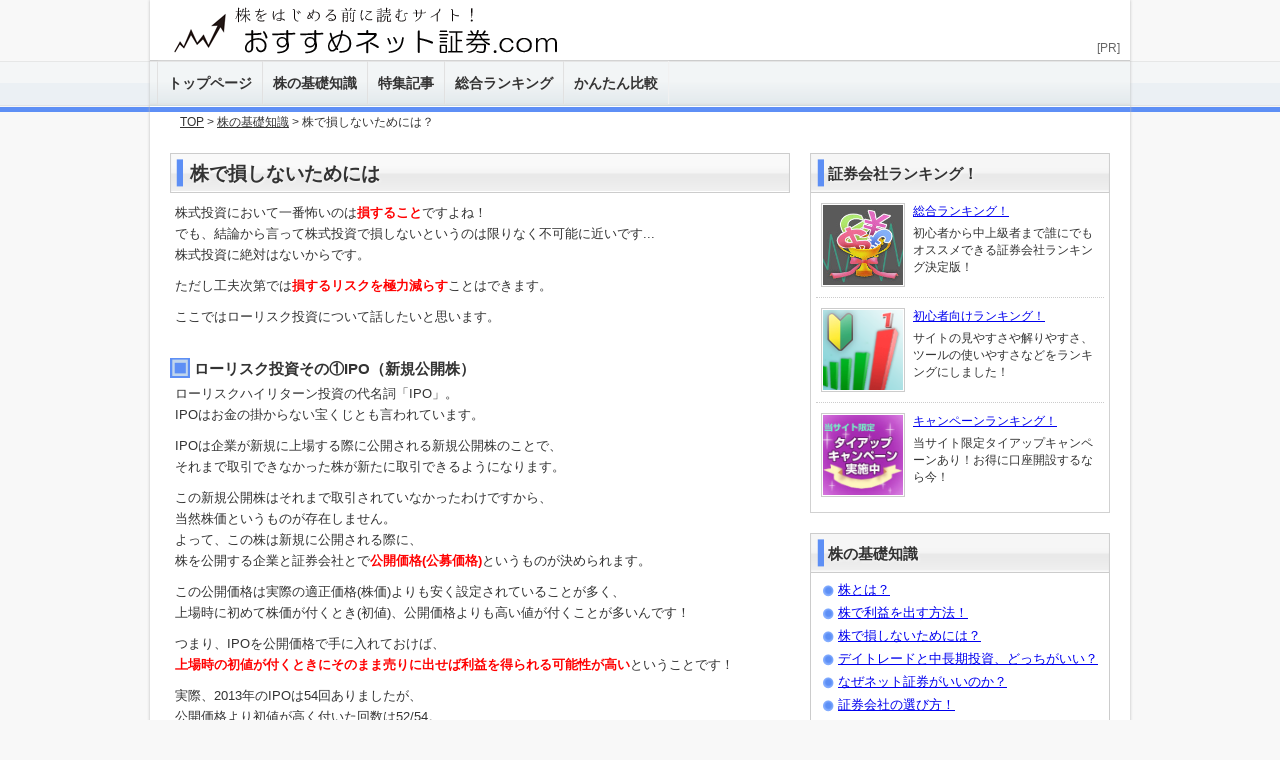

--- FILE ---
content_type: text/html
request_url: https://xn--t8j4aa4nsm4a7a7333domzf.com/basic/loss.php?rc&topurl=index_preview.php
body_size: 7027
content:
<!DOCTYPE html PUBLIC "-//W3C//DTD XHTML 1.0 Transitional//EN" "http://www.w3.org/TR/xhtml1/DTD/xhtml1-transitional.dtd">
<html xmlns="http://www.w3.org/1999/xhtml">
<head>
<meta http-equiv="Content-Type" content="text/html; charset=utf-8" />
<meta name="language" content="ja" />
<!-- Google Tag Manager -->
<script>(function(w,d,s,l,i){w[l]=w[l]||[];w[l].push({'gtm.start':
new Date().getTime(),event:'gtm.js'});var f=d.getElementsByTagName(s)[0],
j=d.createElement(s),dl=l!='dataLayer'?'&l='+l:'';j.async=true;j.src=
'https://www.googletagmanager.com/gtm.js?id='+i+dl;f.parentNode.insertBefore(j,f);
})(window,document,'script','dataLayer','GTM-5P5Q4GQ');</script>
<!-- End Google Tag Manager --><title>株で損しないためには？ | おすすめネット証券.com</title>
<meta name="viewport" content="width=1020" />
<!--<link rel="shortcut icon" href="/img/parts/favicon.ico" />-->
<link rel="icon" href="/img/parts/favicon.ico" />
<link rel="apple-touch-icon" href="/img/parts/favicon.ico" />
<link href="../css/style.css" rel="stylesheet" type="text/css" />
<script src="https://ajax.googleapis.com/ajax/libs/jquery/3.4.1/jquery.min.js"></script>
<script type="text/javascript" src="../js/touka.js"></script>
<script type="text/javascript" src="../js/hover.js"></script>
<script type="text/javascript" src="../js/tool.js"></script>
<meta name="Keywords" content="株,取引,損" />
<meta name="Description" content="株取引におけるデメリット要素を解説していきたいと思います。" />
</head>

<body id="kobetsu02">

<!-- Google Tag Manager (noscript) -->
<noscript><iframe src="https://www.googletagmanager.com/ns.html?id=GTM-5P5Q4GQ"
height="0" width="0" style="display:none;visibility:hidden"></iframe></noscript>
<!-- End Google Tag Manager (noscript) -->
<!--wrapper start-->
<div id="wrapper">

<div id="contents">

<!--header start-->
<div id="header">

<!--↓ヘッダートップ-->
<div id="header_top03">
<h1 id="logo"><a href="/"><img src="/img/parts/logo01.png" width="400" height="50" alt="おすすめネット証券.com" /></a></h1>
<div class="top_pr">[PR]</div>
</div><!--↑ヘッダートップ-->

<!--↓ヘッダーナビゲーション-->
<ul id="header_nav">
<li><a href="/">トップページ</a></li>
<li><a href="/basic/">株の基礎知識</a></li>
<li><a href="/feature/">特集記事</a></li>
<li><a href="/ranking/">総合ランキング</a></li>
<li><a href="/hikaku/">かんたん比較</a></li>
</ul>
<!--↑ヘッダーナビゲーション-->
<img src="../img/parts/blue_bar01.jpg" alt="ヘッダーバナー" name="banner" width="980" height="5" id="banner" />
</div>
<!--header end-->

<!--main start-->
<div id="main">

<!--↓パンくず-->
<span class="pankuzu"><a href="/">TOP</a> &gt; <a href="/basic/">株の基礎知識</a> &gt; 株で損しないためには？</span>
<!--↑パンくず-->


<div id="left_contents">

<div class="kiji">

<h2>株で損しないためには</h2>
<p>株式投資において一番怖いのは<strong>損すること</strong>ですよね！<br />
でも、結論から言って株式投資で損しないというのは限りなく不可能に近いです...<br />
株式投資に絶対はないからです。</p>

<p>ただし工夫次第では<strong>損するリスクを極力減らす</strong>ことはできます。</p>

<p>ここではローリスク投資について話したいと思います。</p>

<h3 class="komidashi01">ローリスク投資その①IPO（新規公開株）</h3>

<p>ローリスクハイリターン投資の代名詞「IPO」。<br />
IPOはお金の掛からない宝くじとも言われています。</p>

<p>IPOは企業が新規に上場する際に公開される新規公開株のことで、<br />
それまで取引できなかった株が新たに取引できるようになります。</p>

<p>この新規公開株はそれまで取引されていなかったわけですから、<br />
当然株価というものが存在しません。<br />
よって、この株は新規に公開される際に、<br />
株を公開する企業と証券会社とで<strong>公開価格(公募価格)</strong>というものが決められます。</p>

<p>この公開価格は実際の適正価格(株価)よりも安く設定されていることが多く、<br />
上場時に初めて株価が付くとき(初値)、公開価格よりも高い値が付くことが多いんです！</p>

<p>つまり、IPOを公開価格で手に入れておけば、<br />
<strong>上場時の初値が付くときにそのまま売りに出せば利益を得られる可能性が高い</strong>ということです！</p>

<p>実際、2013年のIPOは54回ありましたが、<br />
公開価格より初値が高く付いた回数は52/54。<br />
つまり勝率96％超えという驚異的な数字を叩き出しました。<br />
去年(2014年)のIPOは77回あり、勝率は80％以上とやや数字は落ちたものの<br />
比較的高い勝率をキープしました。</p>

<p>このように、IPOは非常に高い確率で利益を得られる投資法として<br />
株初心者を含む多くの人がIPO投資に熱中しているんですが、<br />
<strong>IPOは抽選に当たらないと購入できない</strong>というシステムになっています。</p>

<p>仕組みはいたって簡単。<br />
IPO取扱のある証券会社の口座を開設してIPOに申し込み、あとは抽選を待つだけ！<br />
<p>当選すればIPOを購入することができ、初値で売れば利益を得られる可能性が極めて高いです。<br />
逆に<strong>落選すれば1円も掛かりません</strong>。</p>

<p>この落選時の1円も掛からないというところが、お金の掛からない宝くじと言われる所以です。</p>

<p>IPO投資の詳しい内容やおすすめの証券会社については、<br />
特集記事の<a href="/feature/ipo.php">IPO</a>で紹介しています。</p>

<h3 class="komidashi01">ローリスク投資その②株主優待</h3>

<p>株主優待も<a href="/basic/profit.php">株で利益を出す方法！</a>で軽く触れましたが、<br />
<strong>タダで株主優待を手に入れる方法があります</strong>。(手数料は考慮していません)<br />
こちらも詳しくは特集記事の<a href="/feature/yutai.php">株主優待</a>で解説しています。</p>

<h3 class="komidashi01">まとめ</h3>

<p>これらの他にも投資信託などリスクの低い投資法はありますが、<br />
長くなりますので代表的なローリスク投資の2つを紹介しました。</p>

<p>「え、短期売買・デイトレードで損しない方法は無いの？」<br />
と思われた方は株式投資への認識を改めるべきだと思います！<br />
そこまで簡単に世の中できてないです(笑)</p>

<p>この記事ではあくまで<strong>極力損をしない株式投資</strong>に焦点を当てて解説しています。</p>

<p>株式投資におけるデイトレードは夢のような利益を叩き出せることもありますが、<br />
ハイリスクハイリターンですので、初心者の内からいきなり手を出すものではないと思います。</p>

<p>とは言うものの、最近では<a href="/feature/minikabu.php">ミニ株</a>と言われる超少額投資ができるようになってきまして、<br />
<a href="/company/manekkusu.php">マネックス証券</a>などでは1,000円から始められる少額投資として紹介されています。<br />
これだけ少額なら短期売買で損失が出たとしても大した金額にはならないでしょう。</p>

<p>このような、極力リスクが少ない投資法で経験を積んで、<br />
分析などもできるようになってきたらデイトレードなどで大きな利益を狙いに行っても良いでしょう。</p>
<br />

<p class="previouspage"><a href="profit.php">株で利益を出す方法！</a>&lt;戻る</p>
<p class="nextpage">進む&gt;<a href="shortorlong.php">デイトレードと中長期投資、どっちがいい？</a></p>

</div>

<div class="kijiiciran">
<h3 class="kijiichiran_t">株の基礎知識</h3>
<ul class="kijiichiran_list">
<li><a href="/basic/whatisstock.php">株とは？</a></li>
<li><a href="/basic/profit.php">株で利益を出す方法！</a></li>
<li><a href="/basic/loss.php">株で損しないためには？</a></li>
<li><a href="/basic/shortorlong.php">デイトレードと中長期投資、どっちがいい？</a></li>
<li><a href="/basic/whynetshoken.php">なぜネット証券がいいのか？</a></li>
<li class="rightmenu_last"><a href="/basic/howtochoose.php">証券会社の選び方！</a></li>
</ul>
</div>

<br />
<!--ランキング一覧-->
<!--ランキング一覧-->
<div class="loop">
<h2 class="loop_h2">ランキング一覧！</h2>
<div class="clearbox_loop">
<ul class="loop_li">
<li>
<table class="loop_tbl">
<tr>
<td>
<a href="/ranking/?loop" onClick="ga('send','event','loop','ranking','sougou');"><img src="/img/item/sougou_ranking01.jpg" alt="総合ランキング" width="85" /></a>
</td>
<td width="195">
<p><b><a href="/ranking/?loop" onClick="ga('send','event','loop','ranking','sougou');">総合ランキング！</a></b><br />
初心者から中～上級者まで誰にでもオススメできる証券会社ランキング決定版！</p>
</td>
</tr>
</table>
</li>

<li>
<table class="loop_tbl">
<tr>
<td width="90">
<a href="/ranking/beginner.php?loop" onClick="ga('send','event','loop','ranking','beginner');"><img src="/img/parts/beginner01.png" alt="初心者向けランキング" width="85" /></a>
</td>
<td width="195">
<p><b><a href="/ranking/beginner.php?loop" onClick="ga('send','event','loop','ranking','beginner');">初心者向けランキング！</a></b><br />
主要16社の中から株初心者が一番最初に口座開設すべき証券会社を厳選して紹介！</p>
</td>
</tr>
</table>
</li>

<li>
<table class="loop_tbl">
<tr>
<td width="90">
<a href="/ranking/cost.php?loop" onClick="ga('send','event','loop','ranking','cost');"><img src="/img/item/tesuuryouhikaku_icon01.jpg" alt="手数料ランキング" width="85" /></a>
</td>
<td width="195">
<p><b><a href="/ranking/cost.php?loop" onClick="ga('send','event','loop','ranking','cost');">手数料ランキング！</a></b><br />
取引ごと、1日定額のバランスを考慮しつつ手数料がお得な順にランキング形式で掲載！</p>
</td>
</tr>
</table>
</li>

<li>
<table class="loop_tbl">
<tr>
<td width="90">
<a href="/ranking/tool.php?loop" onClick="ga('send','event','loop','ranking','tool');"><img src="/img/parts/tool01.png" alt="ツールランキング" width="85" /></a>
</td>
<td width="195">
<p><b><a href="/ranking/tool.php?loop" onClick="ga('send','event','loop','ranking','tool');">ツールランキング！</a></b><br />
各証券会社が提供しているツールを使いやすさや約定スピードなどでランキングにしました！</p>
</td>
</tr>
</table>
</li>

<li>
<table class="loop_tbl">
<tr>
<td width="90">
<a href="/ranking/usa.php?loop" onClick="ga('send','event','loop','ranking','usa');"><img src="/img/parts/usa01.png" alt="米国株ランキング" width="85" /></a>
</td>
<td width="195">
<p><b><a href="/ranking/usa.php?loop" onClick="ga('send','event','loop','ranking','usa');">米国株向けランキング！</a></b><br />
AppleやFacebookなど米国の人気企業に投資できる米国株向けの証券会社ランキング！</p>
</td>
</tr>
</table>
</li>

<!--<li>
<table class="loop_tbl">
<tr>
<td width="90">
<a href="/hikaku/?loop" onClick="ga('send','event','loop','ranking','hikaku');"><img src="/img/item/kantan_hikaku_sougou01.jpg" alt="比較ランキング" width="85" /></a>
</td>
<td width="195">
<p><b><a href="/hikaku/?loop" onClick="ga('send','event','loop','ranking','hikaku');">比較ランキング！</a></b><br />
手数料や各証券会社のポイントなどを比較した総合比較ランキングです！</p>
</td>
</tr>
</table>
</li>-->

<li>
<table class="loop_tbl">
<tr>
<td width="90">
<a href="/ranking/campaign.php?loop" onClick="ga('send','event','loop','ranking','campaign');"><img src="/img/parts/campaign01.jpg" alt="キャンペーンランキング" width="85" /></a>
</td>
<td width="195">
<p><b><a href="/ranking/campaign.php?loop" onClick="ga('send','event','loop','ranking','campaign');">キャンペーンランキング！</a></b><br />
当サイト限定タイアップキャンペーンあり！お得に口座開設するなら今！</p>
</td>
</tr>
</table>
</li>

</ul>
</div>
</div>
</div>


<div id="right_contents">

<!--↓右メニュー-->
<!--カテゴリ-->
<h3>証券会社ランキング！</h3>
<div class="side_contens01">
<ul>
<li>
<a href="/ranking/?rc&topurl=index_preview.php" onClick="ga('send','event','right_contents','ranking');"><img class="item_box_img" src="/img/item/sougou_ranking01.jpg" width="80" height="80" /></a>
<p><a href="/ranking/?rc&topurl=index_preview.php" onClick="ga('send','event','right_contents','ranking');">総合ランキング！</a></p>
<p>初心者から中上級者まで誰にでもオススメできる証券会社ランキング決定版！</p>
</li>

<li>
<a href="/ranking/beginner.php?rc&topurl=index_preview.php" onClick="ga('send','event','right_contents','rank_beginner');"><img class="item_box_img" src="/img/parts/beginner01.png" width="80" height="80" /></a>
<p><a href="/ranking/beginner.php?rc&topurl=index_preview.php" onClick="ga('send','event','right_contents','rank_beginner');">初心者向けランキング！</a></p>
<p>サイトの見やすさや解りやすさ、ツールの使いやすさなどをランキングにしました！</p>
</li>

<!--<li class="rightmenu_last">
<a href="/ranking/cost.php?rc" onClick="ga('send','event','right_contents','rank_cost');"><img class="item_box_img" src="/img/item/tesuuryou_ranking01.jpg" width="80" height="80" /></a>
<p><a href="/ranking/cost.php?rc" onClick="ga('send','event','right_contents','rank_cost');">手数料ランキング！</a></p>
<p>塵も積もれば山となる！手数料の安さをランキングにしました！</p>
</li>-->

<li class="rightmenu_last">
<a href="/ranking/campaign.php?rc&topurl=index_preview.php" onClick="ga('send','event','right_contents','rank_campaign');"><img class="item_box_img" src="/img/parts/campaign01.jpg" width="80" height="80" /></a>
<p><a href="/ranking/campaign.php?rc&topurl=index_preview.php" onClick="ga('send','event','right_contents','rank_cost');">キャンペーンランキング！</a></p>
<p>当サイト限定タイアップキャンペーンあり！お得に口座開設するなら今！</p>
</li>
</ul>
</div>

<!--カテゴリ-->
<h3 class="smallbox_title">株の基礎知識</h3>
<div class="smallbox_waku">
<ul class="smallbox_list">
<li><a href="/basic/whatisstock.php?rc&topurl=index_preview.php" onClick="ga('send','event','right_contents','basic','whatisstock');">株とは？</a></li>
<li><a href="/basic/profit.php?rc&topurl=index_preview.php" onClick="ga('send','event','right_contents','basic','profit');">株で利益を出す方法！</a></li>
<li><a href="/basic/loss.php?rc&topurl=index_preview.php" onClick="ga('send','event','right_contents','basic','loss');">株で損しないためには？</a></li>
<li><a href="/basic/shortorlong.php?rc&topurl=index_preview.php" onClick="ga('send','event','right_contents','basic','shortorlong');">デイトレードと中長期投資、どっちがいい？</a></li>
<li><a href="/basic/whynetshoken.php?rc&topurl=index_preview.php" onClick="ga('send','event','right_contents','basic','whynetshoken');">なぜネット証券がいいのか？</a></li>
<li class="rightmenu_last"><a href="/basic/howtochoose.php?rc&topurl=index_preview.php" onClick="ga('send','event','right_contents','basic','howtochoose');">証券会社の選び方！</a></li></ul>
</div>

<!--カテゴリ-->
<h3>かんたん比較！</h3>
<div class="side_contens01">
<ul>
<li>
<a href="/hikaku/?rc&topurl=index_preview.php" onClick="ga('send','event','right_contents','hikaku');"><img class="item_box_img" src="/img/item/kantan_hikaku_sougou01.jpg" width="80" height="80" /></a>
<p><a href="/hikaku/?rc&topurl=index_preview.php" onClick="ga('send','event','right_contents','hikaku');">かんたん比較！（総合版）</a></p>
<p>一目で分かる！株式投資の重要指標で証券会社を比較しました。<br />初心者にも分かりやすい○×表記で掲載！</p>
</li>

<li class="rightmenu_last">
<a href="/hikaku/hikaku_cost.php?rc&topurl=index_preview.php" onClick="ga('send','event','right_contents','hikaku_cost');"><img class="item_box_img" src="/img/item/tesuuryouhikaku_icon01.jpg" width="80" height="80" /></a>
<p><a href="/hikaku/hikaku_cost.php?rc&topurl=index_preview.php" onClick="ga('send','event','right_contents','hikaku_cost');">かんたん比較！（手数料版）</a></p>
<p>手数料が安いほど利益は残る！約定ごとと1日定額の両方を比較できる表を作りました！</p>
</li>

</ul>
</div>

<!--特集-->
<h3>特集</h3>
<div class="side_contens02">
<ul>
<li><a href="/feature/nisa.php?rc&topurl=index_preview.php" onClick="ga('send','event','right_contents','nisa');">NISA</a></li>
<!--<li><a href="/feature/sinyou.php?rc&topurl=index_preview.php" onClick="ga('send','event','right_contents','sinyou');">信用取引</a></li>-->
<li><a href="/feature/tousin.php?rc&topurl=index_preview.php" onClick="ga('send','event','right_contents','tousin');">投資信託</a></li>
<li><a href="/feature/yutai.php?rc&topurl=index_preview.php" onClick="ga('send','event','right_contents','yutai');">株主優待</a></li>
<li><a href="/feature/ipo.php?rc&topurl=index_preview.php" onClick="ga('send','event','right_contents','ipo');">IPO（新規公開株）</a></li>
<li><a href="/feature/minikabu.php?rc&topurl=index_preview.php" onClick="ga('send','event','right_contents','minikabu');">ミニ株（プチ株、ワン株、S株）</a></li>
</ul>
</div>

<!--カテゴリ-->
<h3 class="smallbox_title">おすすめ証券会社</h3>
<div class="smallbox_waku">
<ul class="smallbox_list">
<li><a href="/company/rakuten.php?rc&topurl=index_preview.php" onClick="ga('send','event','right_contents','rakuten','osusume4');">楽天証券</a></li>
<li><a href="/company/matui.php?rc&topurl=index_preview.php" onClick="ga('send','event','right_contents','matui','osusume6');">松井証券</a></li>
<li><a href="/company/manekkusu.php?rc&topurl=index_preview.php" onClick="ga('send','event','right_contents','manekkusu','osusume1');">マネックス証券</a></li>
<li><a href="/company/sbi.php?rc&topurl=index_preview.php" onClick="ga('send','event','right_contents','sbi','osusume2');">SBI証券</a></li>
<li><a href="/company/livestar.php?rc&topurl=index_preview.php" onClick="ga('send','event','right_contents','livestar','osusume3');">SBIネオトレード証券</a></li>
<!--<li><a href="/company/kabudottokomu.php?rc&topurl=index_preview.php" onClick="ga('send','event','right_contents','kabudottokomu','osusume5');">カブドットコム証券</a></li>-->
<!--<li><a href="/company/kurikku.php?rc">GMOクリック証券</a></li>-->
<li><a href="/company/okasanonline.php?rc">岡三オンライン</a></li>
</ul>
</div>
<!--↑右メニュー-->

</div>

</div>
<!--main end-->
</div>
<!--wrapper end-->


<div id="footer">

<!--↓目次-->
<div class="footer_contents">
<p class="text_verysmall" align="right">こちらのページはプロモーションを含みます。</p>
<h4><a href="/">おすすめネット証券.com</a></h4>

<ul class="mokuji_waku">
<h5><a href="/basic/?ft&topurl=index_preview.php" onClick="ga('send','event','footer','basic');">株の基礎知識</a></h5>
<li><a href="/basic/whatisstock.php?ft&topurl=index_preview.php" onClick="ga('send','event','footer','basic','whatisstock');">株とは？</a></li>
<li><a href="/basic/profit.php?ft&topurl=index_preview.php" onClick="ga('send','event','footer','basic','profit');">株で利益を出す方法！</a></li>
<li><a href="/basic/loss.php?ft" onClick="ga('send','event','footer','basic','loss');">株で損しないためには？</a></li>
<li><a href="/basic/shortorlong.php?ft&topurl=index_preview.php" onClick="ga('send','event','footer','basic','shortorlong');">デイトレードと中長期投資、どっちがいい？</a></li>
<li><a href="/basic/whynetshoken.php?ft&topurl=index_preview.php" onClick="ga('send','event','footer','basic','whynetshoken');">なぜネット証券がいいのか？</a></li>
<li class="rightmenu_last"><a href="/basic/howtochoose.php?ft&topurl=index_preview.php" onClick="ga('send','event','footer','basic','howtochoose');">証券会社の選び方！</a></li>
</ul>

<ul class="mokuji_waku">
<h5><a href="/feature/?ft&topurl=index_preview.php" onClick="ga('send','event','footer','feature');">特集</a></h5>
<li><a href="/feature/nisa.php?ft&topurl=index_preview.php" onClick="ga('send','event','footer','nisa');">NISA</a></li>
<!--<li><a href="/feature/sinyou.php?ft&topurl=index_preview.php" onClick="ga('send','event','footer','sinyou');">信用取引</a></li>-->
<li><a href="/feature/tousin.php?ft&topurl=index_preview.php" onClick="ga('send','event','footer','tousin');">投資信託</a></li>
<li><a href="/feature/yutai.php?ft&topurl=index_preview.php" onClick="ga('send','event','footer','yutai');">株主優待</a></li>
<li><a href="/feature/ipo.php?ft&topurl=index_preview.php" onClick="ga('send','event','footer','ipo');">IPO</a></li>
<li><a href="/feature/minikabu.php?ft&topurl=index_preview.php" onClick="ga('send','event','footer','minikabu');">ミニ株</a></li>
</ul>

<ul class="mokuji_waku">
<h5><a href="/ranking/?ft&topurl=index_preview.php" onClick="ga('send','event','footer','ranking');">ランキング</a></h5>
<li><a href="/ranking/sougou.php?ft&topurl=index_preview.php" onClick="ga('send','event','footer','ranking');">総合ランキング！</a></li>
<li><a href="/ranking/beginner.php?ft&topurl=index_preview.php" onClick="ga('send','event','footer','rank_beginner');">初心者向けランキング！</a></li>
<li><a href="/ranking/cost.php?ft&topurl=index_preview.php" onClick="ga('send','event','footer','rank_cost');">手数料ランキング！</a></li>
<li><a href="/ranking/campaign.php?ft&topurl=index_preview.php" onClick="ga('send','event','footer','campaign');">キャンペーンランキング！</a></li>
<li><a href="/ranking/usa.php?ft&topurl=index_preview.php" onClick="ga('send','event','footer','rank_usa');">米国株向けネット証券！</a></li>
	
<br />
<h5><a href="/hikaku/?ft&topurl=index_preview.php" onClick="ga('send','event','footer','hikaku');">かんたん比較</a></h5>
<li><a href="/hikaku/?ft&topurl=index_preview.php" onClick="ga('send','event','footer','hikaku');">かんたん比較（総合版）</a></li>
<li><a href="/hikaku/hikaku_cost.php?ft&topurl=index_preview.php" onClick="ga('send','event','footer','hikaku_cost');">かんたん比較（手数料版）</a></li>
<!--<li><a href="/hikaku/hikaku_tousin.php?ft&topurl=index_preview.php" onClick="ga('send','event','footer','hikaku_tousin');">かんたん比較（投資信託版）</a></li>-->
<li><a href="/hikaku/hikaku_item.php?ft&topurl=index_preview.php" onClick="ga('send','event','footer','hikaku_item');">かんたん比較（投資商品版）</a></li>
<li><a href="/hikaku/hikaku_order.php?ft&topurl=index_preview.php" onClick="ga('send','event','footer','hikaku_order');">かんたん比較（注文方法版）</a></li>
<li><a href="/hikaku/hikaku_credit.php?ft&topurl=index_preview.php" onClick="ga('send','event','footer','hikaku_credit');">かんたん比較（信用取引手数料版）</a></li>
</ul>

<ul class="mokuji_waku">
<h5>掲載証券会社</h5>
<li><a href="/company/sbi.php?ft&topurl=index_preview.php" onClick="ga('send','event','footer','sbi');">SBI証券</a></li>
<li><a href="/company/rakuten.php?ft&topurl=index_preview.php" onClick="ga('send','event','footer','rakuten');">楽天証券</a></li>
<li><a href="/company/matui.php?ft&topurl=index_preview.php" onClick="ga('send','event','footer','matui');">松井証券</a></li>
<li><a href="/company/manekkusu.php?ft&topurl=index_preview.php" onClick="ga('send','event','footer','menekkusu');">マネックス証券</a></li>
<li><a href="/company/livestar.php?ft&topurl=index_preview.php" onClick="ga('send','event','footer','livestar');">SBIネオトレード証券</a></li>
<li><a href="/company/dmm.php?ft&topurl=index_preview.php" onClick="ga('send','event','footer','dmm');">DMM株</a></li>
<!--<li><a href="/company/okasanonline.php?ft&topurl=index_preview.php" onClick="ga('send','event','footer','okasanonline');">岡三オンライン</a></li>--></ul>

<ul class="mokuji_waku">
<h5>&nbsp;</h5>
<li><a href="/company/okasanonline.php?ft&topurl=index_preview.php" onClick="ga('send','event','footer','okasanonline');">岡三オンライン</a></li>
<li><a href="/company/nikko.php?ft&topurl=index_preview.php" onClick="ga('send','event','footer','nikko');">SMBC日興証券</a></li>
<!--<li><a href="/company/musasi.php?ft&topurl=index_preview.php" onClick="ga('send','event','footer','musasi');">むさし証券</a></li>-->
<li><a href="/company/nomura.php?ft&topurl=index_preview.php" onClick="ga('send','event','footer','nomura');">野村證券</a></li>
<!--<li><a href="/company/marusan.php?ft&topurl=index_preview.php" onClick="ga('send','event','footer','marusan');">丸三証券</a></li>
<li><a href="/company/tokaitokyo.php?ft&topurl=index_preview.php" onClick="ga('send','event','footer','tokaitokyo');">東海東京証券</a></li>-->
<!--<li><a href="/company/eitiesu.php?ft&topurl=index_preview.php" onClick="ga('send','event','footer','eitiesu');">エイチエス証券</a></li>-->
<!--<li><a href="/company/naito.php?ft" onClick="ga('send','event','footer','naitou');">内藤証券</a></li>-->
</ul>

<ul class="mokuji_waku">
<h5>注目キーワード</h5>
<a href="/hikaku/hikaku_cost.php?ft&topurl=index_preview.php" onClick="ga('send','event','footer','hikaku_cost','kw1');"><font size="+1.5">手数料</font></a>
<a href="/ranking/?ft&topurl=index_preview.php" onClick="ga('send','event','footer','ranking','kw2');"><font size="+1">おすすめ</font></a><br />
<a href="/ranking/beginner.php?ft&topurl=index_preview.php" onClick="ga('send','event','footer','rank_beginner','kw3');"><font size="+1">初心者</font></a>
<a href="/feature/ipo.php?ft&topurl=index_preview.php" onClick="ga('send','event','footer','ipo','kw4');"><font size="+2">IPO</font></a><br />
<a href="/ranking/?ft&topurl=index_preview.php" onClick="ga('send','event','footer','ranking','kw5');"><font size="+1">ランキング</font></a>
<a href="/feature/nisa.php?ft&topurl=index_preview.php" onClick="ga('send','event','footer','nisa','kw6');"><font size="+1">NISA</font></a><br />
<!--<a href="/hikaku/hikaku_tousin.php?ft&topurl=index_preview.php" onClick="ga('send','event','footer','hikaku_tousin','kw7');"><font size="+1">投資信託</font></a>-->
<a href="/hikaku/?ft&topurl=index_preview.php" onClick="ga('send','event','footer','hikaku','kw8');">証券会社比較</a><br />
<a href="/feature/yutai.php?ft&topurl=index_preview.php" onClick="ga('send','event','footer','yutai','kw9');">株主優待</a>
<a href="/feature/minikabu.php?ft&topurl=index_preview.php" onClick="ga('send','event','footer','minikabu','kw10');">ミニ株</a>
</ul>

</div>
<!--↑目次-->

</div>


<span class="copylights">
	<a href="/privacypolicy.php">プライバシーポリシー</a>｜<a href="/manager.php">免責事項</a> | <a href="/research.php">調査概要</a>


</span>


<address>Copyright(C) 2016 <a href="/">おすすめネット証券.com</a> All Rights Reserved.
</address>

</div>

<div class="tothetopfixed">
<a href="#header">PAGE TOP↑</a>
</div>	

</body>
</html>


--- FILE ---
content_type: text/css
request_url: https://xn--t8j4aa4nsm4a7a7333domzf.com/css/style.css
body_size: 10412
content:
@charset "utf-8";
/* CSS Document */


/*Reset*/

div,h1,h2,h3,h4,h5,p,address {
	margin: 0;
	padding: 0;
	font-weight: normal;
	font-style: normal;
	font-size: 100%;
}

ul,li {
	margin: 0;
	padding: 0;
	list-style: none;
}

img {
	border: 0;
	margin: 0;
	padding: 0;
}

/*画像エフェクト*/

.osusume_c_img {
	margin: 0;
	padding: 1px;
	border: 1px solid #ccc;
}

.img_left01 {
	float: left;
	border: 1px solid #ccc;
	margin: 0 10px 5px 0;
	padding: 8px 4px;
}
/*楽天は枠線なし*/
.img_left_rakuten {
	float: left;
	margin: 0 10px 5px 0;
	padding: 8px 4px;
}

.item_box_img {
	float: left;
	margin: 0 8px 0 0;
	padding: 1px;
	border: 1px solid #ccc;
}

.img_effect01 {
	border: 1px solid #ccc;
	margin: 0 0px 5px 0;
	padding: 8px 4px;
}

/*共通文字装飾
----------------------------------------------------*/

/*強調*/
strong {
	color: red;
}

strong_y {
    background: linear-gradient(transparent 50%, #ffff8e8a 50%);
    font-weight: bold;
}

/*小見出し*/
.komidashi01 {
	clear: both;
	margin: 30px 0 5px 0;
	padding: 0 0 0 24px;
	background: url(../img/parts/tbl_title.gif) no-repeat;
	font-weight: bold;
	font-size: 110%;
}

.komidashi01_01 {
	margin: 0 0 5px 0;
	padding: 0 0 0 24px;
	background: url(../img/parts/tbl_title.gif) no-repeat;
	font-weight: bold;
	font-size: 110%;
}

.komidashi01_02 {
	float: left;
	margin: 0 0 5px 0;
	padding: 0 0 0 24px;
	background: url(../img/parts/tbl_title.gif) no-repeat;
	font-weight: bold;
	font-size: 110%;
}

.previouspage {
	float: left;
}

.nextpage {
	float: right;
}

#left_contents .txt_r_tbl_top {
	float: right;
	margin: 0;
	padding: 5px 0 0 0;
	font-size: 11px;
}

.komidashi02 {
	margin: 0px 0 10px 5px;
	padding: 1px 0 0 26px;
	background: url(../img/parts/tbl_title.gif) no-repeat;
	font-weight: bold;
	font-size: 120%;
	border-bottom: 1px dotted #d1d1d1;
}

.komidashi02 a {
	color: #333;
	text-decoration: none;
}


/*レイアウト
------------------------------------------------------*/

body {
	margin: 0;
	padding: 0;
	font-family: "ヒラギノ角ゴ Pro W3", "Hiragino Kaku Gothic Pro", "メイリオ", Meiryo, Osaka, "ＭＳ Ｐゴシック", "MS PGothic", sans-serif;
	color: #333;
	font-size: 14px;
	line-height: 1.5em;
	background: #f8f8f8 url(../img/parts/header_bg01.gif) repeat-x 0 60px;
	-webkit-text-size-adjust: 100%;
	}

/*↓個別ページボディ*/
#kobetsu {
	background: #f8f8f8 url(../img/parts/kobetsu_bg01.gif) repeat-x 0 60px;
}

#kobetsu02 {
	background: #f8f8f8 url(../img/parts/kobetsu_bg04.gif) repeat-x 0 61px;
}

#index01 {
	background: #f8f8f8 url(../img/parts/bg_grade.gif) repeat-x 0 66px;
}

#wrapper {
	width: 100%;
}

#contents {
	width: 980px;
	margin: 0 auto;
	padding: 0;
	background: #fff;
	-moz-box-shadow: 0px 0px 3px #bbb;
	-webkit-box-shadow: 0px 0px 3px #bbb;
	box-shadow: 0px 0px 3px #bbb;
	position: relative;	
	behavior: url(/PIE.htc);
}


/*ヘッダー
------------------------------------------------------------*/

#header,
#header_area,
#header_area2 {
	margin: 0;
	padding: 0;
	clear: both;
}

#header_area {
    height: 250px;
    width: 980px;
    position: absolute;
    background-image: url('/img/parts/banner36.jpg');
    behavior: url('/PIE.htc')
}
#header_area ul {
    margin: 0 0 0 7px
}
#header_area li {
    margin: 0
}
#header_area .li_header_area_right {
    position: absolute;
    top: 0;
    left: 660px
}
#header_area .li_header_area_last {
    margin: 0
}

#header_area2 {
    height: 250px;
    width: 980px;
    position: absolute;
    background-image: url('/img/parts/hikaku_banner05.jpg');
    behavior: url('/PIE.htc')
}

#header_area2 ul {
    margin: 0 0 0 7px
}

#header_area2 li {
    margin: 0
}

#header_area2 .li_header_area_right {
    position: absolute;
    top: 0;
    left: 660px;
}

.border_waku {
    border: 1px solid #bbb;
}

#header_area2 .li_header_area_last {
    margin: 0
}

#header_area2.ipo {
    background-image: url('/img/parts/hikaku_banner_ipo03.jpg');
}

#header_area2.nisa {
    background-image: url('/img/parts/hikaku_banner_nisa09.jpg');
}

#header_area2.nisa02 {
    background-image: url('/img/parts/hikaku_banner_nisa07.jpg');
}

#header_area2.fund {
    background-image: url('/img/parts/hikaku_banner_fund01.jpg');
}

#header_area3 {
    height: 250px;
    width: 980px;
    position: absolute;
	text-align: center;
}


#header02 {
	margin: 0 0 0px 0;
	padding: 0;
	clear: both;
}

#header_top {
	padding: 5px 0 10px 0;
	overflow: hidden;
	height: 45px;
}

#header_top02 {
	padding: 5px 0 15px 0;
	overflow: hidden;
	height: 45px;
    border-bottom: 1px solid #ccc;
}

#header_top03 {
	padding: 5px 0 15px 0;
	overflow: hidden;
	height: 40px;
	width: 100%;
	border-bottom: 1px solid #ccc;
	display: flex;
	justify-content: space-between;
}

.top_pr {
	margin: auto 0;
	padding: 33px 10px;
	font-size: 12px;
	color: #676767;
}

#logo {
	float: left;
	font-size: 40px;
	padding: 0 0 5px 20px;
	font-size: 230%;
	font-weight: bold;
}

#logo a {
	color: #333;
}

#sp_button {
	/*width: 220px;
	height: 35px;*/
	float: right;
	/*margin: 5px 5px 0 0px;
	background: url(../img/item/sp_button01.gif) no-repeat;*/
	text-indent: -9999px;
}

#okiniiri {
	float: right;
	margin: 7px 20px 0 0;  
	padding: 3px 8px 2px 4px;
	border: 1px solid #d1d1d1;
	font-size: 90%;
	font-weight: bold;
background: rgb(255,255,255); /* Old browsers */
/* IE9 SVG, needs conditional override of 'filter' to 'none' */
background: url([data-uri]);
background: -moz-linear-gradient(top,  rgba(255,255,255,1) 0%, rgba(241,241,241,1) 50%, rgba(225,225,225,1) 51%, rgba(246,246,246,1) 100%); /* FF3.6+ */
background: -webkit-gradient(linear, left top, left bottom, color-stop(0%,rgba(255,255,255,1)), color-stop(50%,rgba(241,241,241,1)), color-stop(51%,rgba(225,225,225,1)), color-stop(100%,rgba(246,246,246,1))); /* Chrome,Safari4+ */
background: -webkit-linear-gradient(top,  rgba(255,255,255,1) 0%,rgba(241,241,241,1) 50%,rgba(225,225,225,1) 51%,rgba(246,246,246,1) 100%); /* Chrome10+,Safari5.1+ */
background: -o-linear-gradient(top,  rgba(255,255,255,1) 0%,rgba(241,241,241,1) 50%,rgba(225,225,225,1) 51%,rgba(246,246,246,1) 100%); /* Opera 11.10+ */
background: -ms-linear-gradient(top,  rgba(255,255,255,1) 0%,rgba(241,241,241,1) 50%,rgba(225,225,225,1) 51%,rgba(246,246,246,1) 100%); /* IE10+ */
background: linear-gradient(to bottom,  rgba(255,255,255,1) 0%,rgba(241,241,241,1) 50%,rgba(225,225,225,1) 51%,rgba(246,246,246,1) 100%); /* W3C */
filter: progid:DXImageTransform.Microsoft.gradient( startColorstr='#ffffff', endColorstr='#f6f6f6',GradientType=0 ); /* IE6-8 */
}

#okiniiri img {
	padding: 0 2px 0 0;
	vertical-align: middle;
}

.top_koukoku {
	float: right;
	padding: 0 10px 0 0;
}

#header_nav {
	height: 45px;
	margin: 0 0 1px ;
	padding: 0 0 0 7px;
	background: url(../img/parts/header_nav_bg.gif) repeat-x;
}
	
#header_nav li {
	float: left;
	padding: 12px 10px 10px 10px;
	border-left: 1px solid #e1e1e1;
	-moz-text-shadow: 1px 1px 3px #f1f1f1;
	-webkit-text-shadow: 1px 1px 3px #f1f1f1;
	text-shadow: 1px 1px 3px #f1f1f1;
	-moz-box-shadow: 1px 0px 1px #f1f1f1;
	-webkit-box-shadow: 1px 0px 1px #f1f1f1;
	box-shadow: 1px 0px 1px #f1f1f1;
	behavior: url(/PIE.htc);
}

#header_nav li a {
	display: block;
	color: #333;
	font-weight: bold;
	text-decoration: none;
}

#header_nav li a:hover {
	color: #ccc;
}

#header_nav .header_nav_li_last {
	border-right: 1px solid #e1e1e1;
}

#banner {
	/*border-bottom: 1px solid #ccc;
	box-shadow: 0px 2px 3px #cacaca;*/
}


/*メインコンテンツ*/

#main {
	overflow: hidden;
	width: 980px;
	margin: 0 0 0px 20px;
	padding: 0 0 20px 0;
}

#main.notab {
	margin: 280px 0 0px 20px;
}

#main.split {
	margin: 260px 0 0px 20px;
}

#main.top260 {
    margin-top: 260px;
}

/*↓Test index05_test.php (検索ボタン)*/
#kantan_kensaku {
	overflow: hidden;
	width: 604px;
	margin: 0 20px 10px 0px;
	padding: 4px 5px 4px 7px;
	border: 2px dotted #ccc;
}
 
#kantan_kensaku ul {
}

#kantan_kensaku li {
	float: left;
	margin: 0 1px 0 0;
	padding: 0;
	text-indent: 100%;
	white-space: nowrap;
	overflow: hidden;
}

/*株の基礎知識*/
#kantan_kensaku #kisotisiki {
	display: block;
	width: 300px;
	height: 65px;
	background-image: url(../img/parts/button_kisotisiki.png);
}

#kantan_kensaku #kisotisiki:hover {
	background-image: url(../img/parts/button_kisotisiki_h.png);
}

/*手数料で比較*/
#kantan_kensaku #cost {
	display: block;
	width: 300px;
	height: 65px;
	background-image: url(../img/parts/button_cost.png);
}

#kantan_kensaku #cost:hover {
	background-image: url(../img/parts/button_cost_h.png);
}

/*NISA*/
#kantan_kensaku #nisa {
	display: block;
	width: 300px;
	height: 65px;
	background-image: url(../img/parts/button_nisa_02.png);
}

#kantan_kensaku #nisa:hover {
	background-image: url(../img/parts/button_nisa_h_02.png);
}

/*NISAとは*/
#kantan_kensaku #nisa03 {
	display: block;
	width: 300px;
	height: 65px;
	background-image: url(../img/parts/button_nisa_03.png);
}

#kantan_kensaku #nisa03:hover {
	background-image: url(../img/parts/button_nisa_h_03.png);
}

/*新NISAとは*/
#kantan_kensaku #nisa04 {
	display: block;
	width: 300px;
	height: 65px;
	background-image: url(../img/parts/button_nisa_04.png);
}

#kantan_kensaku #nisa04:hover {
	background-image: url(../img/parts/button_nisa_h_04.png);
}

/*NISAシミュレーション*/
#kantan_kensaku #simulation {
	display: block;
	width: 300px;
	height: 65px;
	background-image: url(../img/parts/button_simulation.png);
}

#kantan_kensaku #simulation:hover {
	background-image: url(../img/parts/button_simulation_h.png);
}

/*証券会社の選び方*/
#kantan_kensaku #shoken {
	display: block;
	width: 300px;
	height: 65px;
	background-image: url(../img/parts/button_shoken.png);
}

#kantan_kensaku #shoken:hover {
	background-image: url(../img/parts/button_shoken_h.png);
}


/*初心者向け証券会社*/
#kantan_kensaku #beginner {
	display: block;
	width: 300px;
	height: 65px;
	background-image: url(../img/parts/button_beginner.png);
}

#kantan_kensaku #beginner:hover {
	background-image: url(../img/parts/button_beginner_h.png);
}

/*証券総合評価*/
#kantan_kensaku #hyouka {
	display: block;
	width: 300px;
	height: 65px;
	background-image: url(../img/parts/button_hyouka_02.png);
}

#kantan_kensaku #hyouka:hover {
	background-image: url(../img/parts/button_hyouka_h_02.png);
}

/*投資商品の数*/
/*#kantan_kensaku #item {
	display: block;
	width: 300px;
	height: 65px;
	background-image: url(../img/parts/button_item.png);
}

#kantan_kensaku #item:hover {
	background-image: url(../img/parts/button_item_h.png);
}*/

/*ツールが使いやすい*/
/*#kantan_kensaku #tool {
	display: block;
	width: 300px;
	height: 65px;
	background-image: url(../img/parts/button_tool.png);
}

#kantan_kensaku #tool:hover {
	background-image: url(../img/parts/button_tool_h.png);
}*/


/*↓「おすすめコンテンツ」*/
.kantan_kensaku02_li {
	clear: both;
	margin: 0 0 10px 0;
}

.kantan_kensaku02_li li {
	display: block;
	float: left;
}


.kantankensaku_tbl {
	width: 295px;
	margin: 0 0 0 10px;
}

.kantankensaku_tbl td {
}


/*パンくず*/
.pankuzu {
	display: block;
	margin: 0 5px 20px 10px;
	font-size: 85%;
}

.pankuzu a {
	color: #333;
}


/*左コンテンツ
----------------------------------------------------*/

#left_contents {
	float: left;
	width: 620px;
	margin: 0 20px 0 0;
}

#left_contents p {
	font-size: 90%;
	margin: 0 0 10px 0;
	padding: 0 0 0 5px;
}

#left_contents .kiji {
	margin: 0 0 20px 0;
	overflow: hidden;
}
	
#left_contents .kiji h2 {
	margin: 0 0 10px 0;
	padding: 10px 20px 5px 20px;
	height: 25px;
	background:url(../img/parts/h2.png) no-repeat;
	font-size: 135%;
	font-weight: bold;
	-moz-text-shadow: 1px 1px 3px #fafafa;
	-webkit-text-shadow: 1px 1px 3px #fafafa;
	text-shadow: 1px 1px 3px #fafafa;
	behavior: url(/PIE.htc);
}

#left_contents .kiji .top_h2 {
	margin: 0;
	padding: 10px 20px 5px 20px;
	height: 25px;
	background:url(../img/parts/h2.png) no-repeat;
	font-size: 135%;
	font-weight: bold;
	-moz-text-shadow: 1px 1px 3px #fafafa;
	-webkit-text-shadow: 1px 1px 3px #fafafa;
	text-shadow: 1px 1px 3px #fafafa;
	behavior: url(/PIE.htc);
}

.kiji .item_box {
	overflow: hidden;
	/*margin: 0 0 10px 0;*/
	margin: 0 0 5px 15px;
}


.kiji .item_box li {
	display: block;
	float: left;
	margin: 0 10px 0 0px;
	line-height: 0;
}

.kiji .item_box .item_box_li_last {
	margin: 0;
}
	

.kensaku_waku {
	overflow: hidden;
	padding: 10px 5px 10px 0px;
	/*background: url(../img/parts/kensaku_bg.gif) repeat-x bottom;*/
	border-right: 1px solid #ccc;
	border-bottom: 1px solid #ccc;
	border-left: 1px solid #ccc;
}

.koushinrireki {
	overflow: hidden;
	padding: 10px 5px 10px 0px;
	border-right: 1px solid #ccc;
	border-bottom: 1px solid #ccc;
	border-left: 1px solid #ccc;
}

.koushinrireki li {
	margin: 0 0 5px 5px;
	border-bottom:  1px dotted #ccc;
}

#left_contents .pickup_waku {
	overflow: hidden;
	padding: 10px 10px 0 10px;
	/*background: url(../img/parts/kensaku_bg.gif) repeat-x bottom;*/
	border-right: 1px solid #ccc;
	border-bottom: 1px solid #ccc;
	border-left: 1px solid #ccc;
}

#left_contents .pickup_button {
	text-align: right;
	margin: 5px 0 0 0;
	font-size: 100%;
}

#left_contents .smallbox_title {
	margin: 0;
	padding: 10px 10px 10px 18px;
	height: 20px;
	background:url(../img/parts/h3.png) no-repeat;
	font-size: 110%;
	font-weight: bold;
	-moz-text-shadow: 1px 1px 3px #fafafa;
	-webkit-text-shadow: 1px 1px 3px #fafafa;
	text-shadow: 1px 1px 3px #fafafa;
	behavior: url(/PIE.htc);
}

.top_smallbox {
}

.top_smallbox li {
	width: 300px;
	display: block;
	float: left;
	padding: 0 20px 0 0;

}

.smallbox_waku {
	overflow: hidden;
	padding: 10px 0 5px 0;
	border-right: 1px solid #ccc;
	border-bottom: 1px solid #ccc;
	border-left: 1px solid #ccc;
}

#left_contents .smallbox_list {
	margin: 0 5px;
	font-size: 90%;
	border-bottom: 1px dotted #ccc;
	min-height: 120px;
}

#left_contents .smallbox_list li {
	margin: 0 0 8px 5px;
	padding: 0px 0 0 17px;
	background: url(../img/parts/list_kiji.gif) no-repeat;
	line-height: 1.2em;
}

.smallbox_txt_right {
	display: block;
	float: right;
	margin: 2px 0 0 0;
	padding: 1px 10px 0 12px;
	background: url(../img/parts/icon_qa_list_y.gif) no-repeat 0 0;
	font-size: 85%;
}

.smallbox_txt_right a {
}

.top_smallbox .smallbox_last {
	width: 300px;
	padding: 0;
}


.shousai_b {
	display: block;
	text-indent:100%;
	white-space:nowrap;
	width: 250px;
	height: 60px;
	overflow:hidden;
	background: url(../img/parts/shousai_b.png) no-repeat;
}

.kouzakaisetu_b{
	display: block;
	text-indent:100%;
	white-space:nowrap;
	overflow:hidden;
	width: 360px;
	height: 60px;
	overflow:hidden;
	background: url(../img/parts/kouzakaisetu_b.png) no-repeat;
}


.shousai_b:hover {
	background: url(../img/parts/shousai_b_h.png) no-repeat;
}

.kouzakaisetu_b:hover{
	background: url(../img/parts/kouzakaisetu_b_h.png) no-repeat;
}



/*「kiji」内「枠」エフェクト*/

#main .waku01 {
	width: 50%;
	margin: 15px 0 15px 10px;
	padding: 10px 20px;
	background: #f8f8f8;
	border: 1px solid #ccc;
	-moz-border-radius: 5px;
	-webkit-border-radius: 5px;
	border-radius: 5px;
	box-shadow: 0px 0px 2px #d1d1d1;
	position: relative;
	behavior: url(/PIE.htc);
}

#main .waku02 {
	width: 50%;
	margin: 15px 0 15px 0px;
	padding: 10px;
	background: #f8f8f8;
	border: 1px solid #ccc;
	-moz-border-radius: 5px;
	-webkit-border-radius: 5px;
	border-radius: 5px;
	box-shadow: 0px 0px 2px #d1d1d1;
	position: relative;
	behavior: url(/PIE.htc);
}


/*「kiji」内リスト*/

.kiji_list,.kiji_list02 {
	margin: 0 0 0 10px;
}

.kiji_list li {
	margin: 0 0 8px 0;
	padding: 0 0 0 16px;
	background: url(../img/parts/list_kiji.gif) no-repeat;
	line-height: 1.2em;
	font-size: 90%;
}

.kiji_list li a {
	color: #333;
}

.kiji_list02 li {
	margin: 0 0 8px 0;
	padding: 0 0 0 16px;
	background: url(../img/parts/list_kiji.gif) no-repeat;
	line-height: 1.2em;
	font-size: 90%;
}

.kiji_list02 li a {
	color: #333;
	text-decoration: none;
}


/*証券会社一覧
---------------------------------------------------------*/

.kiji .syoukenn_list {
	padding: 15px 0 20px 0;
	border: 1px solid #ccc;
	background: #FEFEEB;
}

#left_contents .kiji .syoukenn_list h3{
	background: url(../img/parts/tbl_title.gif) no-repeat;
	margin: 0 0 0 20px;
	padding: 1px 0 10px 25px;
	font-size: 130%;
	font-weight: bold;
}

.shoken_mini {
	margin: 0 20px;
}

.shoken_mini li {
	display: inline-block;
	margin: 0 5px 10px 5px;
	padding: 3px 8px 0 8px;
	background: #FFF;
	text-align:center;
	font-size: 90%;
	border: 1px solid #d8d8d8;
}


/*証券会社詳細解説ページ*/

#left_contents .campaign_waku {
	padding: 20px 10px;
	border: 1px solid #c1c1c1;
	background-color: #FEFEEB;
	font-size: 125%;
	font-weight: bold;
	color: #F33;
}

#left_contents .iporule_waku {
	padding: 20px 10px;
	border: 1px solid #c1c1c1;
	background-color: #FEFEEB;
	font-size: 110%;
}

/*補足
-------------------------------------------------------*/

/*1col*/
#main .hosoku_right {
	display: block;
	text-align: right;
	font-size: 85%;
	margin: 0;
	padding: 0px 20px;
}

#main .hosoku_right_hikaku {
	display: block;
	text-align: right;
	font-size: 85%;
	margin: 0;
	padding: 0px 40px 0 0;
}

#main .hosoku_left {
	/*display: block;*/
	text-align: left;
	font-size: 70%;
	margin: 0;
	padding: 0px 0px 0px 10px;
	background-color: #fff;/*20160123追記*/
}

/*2col*/

#left_contents .page_explanation {
	padding: 0 15px 10px 15px;
	/*font-size: 100%;*/
}

#left_contents .hosoku_right {
	display: block;
	text-align: right;
	font-size: 85%;
	padding: 0 3px;
}



#left_contents .hosoku_left {
	display: block;
	text-align: left;
	font-size: 80%;
	padding: 0 3px;
}


/*右メニュー
------------------------------------------------------*/

#right_contents {
	float:left;
	width: 300px;
}

/*バナー*/
.adsense_img {
	margin: 0 0 20px 0;
}

/*右メニューランキング項目*/

.rank_waku_r_menu {
	overflow: hidden;
	padding: 8px 10px;
}

.rank01_r_menu {
	padding: 0 0 0 35px;
	background: url(../img/parts/rank01.png) no-repeat;
}

.rank_r_img {
	float: left;
	margin: 0 5px 0 0;
	padding: 1px;
	border: 1px solid #ccc;
}

.rank01_r_setsumei {
	font-size: 11px;
}

.rank_r_menu_button {
	float: right;
	font-size:12px;
	font-weight:normal;
	-moz-border-radius:3px;
	-webkit-border-radius:3px;
	border-radius:3px;
	border:1px solid #d83526;
	width: 210px;
	margin: 5px 22px 5px 0;
	padding:3px 10px;
	text-decoration:none;
	text-align: center;
	background:-webkit-gradient( linear, left top, left bottom, color-stop(5%, #fa665a), color-stop(100%, #d34639) );
	background:-moz-linear-gradient( center top, #fa665a 5%, #d34639 100% );
	background:-ms-linear-gradient( top, #fa665a 5%, #d34639 100% );
	filter:progid:DXImageTransform.Microsoft.gradient(startColorstr='#fa665a', endColorstr='#d34639');
	background-color:#fa665a;
	color:#ffffff;
	display:inline-block;
	text-shadow:1px 1px 0px #98231a;
 	-webkit-box-shadow:inset 1px 1px 0px 0px #fab3ad;
 	-moz-box-shadow:inset 1px 1px 0px 0px #fab3ad;
 	box-shadow:inset 1px 1px 0px 0px #fab3ad;
}.rank_r_menu_button:hover {
	background:-webkit-gradient( linear, left top, left bottom, color-stop(5%, #d34639), color-stop(100%, #fa665a) );
	background:-moz-linear-gradient( center top, #d34639 5%, #fa665a 100% );
	background:-ms-linear-gradient( top, #d34639 5%, #fa665a 100% );
	filter:progid:DXImageTransform.Microsoft.gradient(startColorstr='#d34639', endColorstr='#fa665a');
	background-color:#d34639;
}.rank_r_menu_button:active {
	position:relative;
	top:1px;
}
.rank_r_menu_button a {
	color: #fff;
}

/*画像なし*/

.rank01_r_menu02 {
	margin: 0 0 2px 0;
	padding: 0 0 0 35px;
	background: url(../img/parts/rank01.png) no-repeat;
	/*border-bottom: 1px dotted #ccc;*/
}

.rank_r_menu_button02 {
	margin: 0;
	padding: 0;
	text-align: right;
	font-size: 12px;
}


/*コンテンツメニュー*/
#right_contents h3 {
	margin: 0px 0 0 0;
	padding: 10px 10px 10px 18px;
	height: 20px;
	background:url(../img/parts/h3.png) no-repeat;
	font-size: 110%;
	font-weight: bold;
	-moz-text-shadow: 1px 1px 3px #fafafa;
	-webkit-text-shadow: 1px 1px 3px #fafafa;
	text-shadow: 1px 1px 3px #fafafa;
	behavior: url(/PIE.htc);
}

#right_contents .side_contens01 {
	overflow: hidden;
	margin: 0 0 20px 0;
	border-left: 1px solid #d1d1d1;
	border-right: 1px solid #d1d1d1;
	border-bottom: 1px solid #d1d1d1;
}

#right_contents .side_contens01 li {
	overflow: hidden;
	margin: 5px;
	padding: 5px 5px 10px 5px;
	font-size: 85%;
	border-bottom: 1px dotted #ccc;
}

#right_contents .side_contens01 .rightmenu_last {
	border-bottom: none;
}

#right_contents .side_contens01 li p {
	margin: 0 0 5px;
	line-height: 1.5em;
}

#right_contents .side_contens01 .sidelist_last {
	border: none;
}

#right_contents .side_contens02 {
	overflow: hidden;
	margin: 0 0 20px 0;
	padding: 3px 0 0 0;
	border-left: 1px solid #d1d1d1;
	border-right: 1px solid #d1d1d1;
	border-bottom: 1px solid #d1d1d1;
}

.side_contens02 ul {
	clear: both;
	margin: 0 10px 10px 10px;
	padding: 5px 0 0 0;
}

.side_contens02 li {
	width: 85%;
	display:block;
	/*float: left;*/
	margin: 0 0 5px 0;
	padding: 7px 0 5px 13px;
	background: url(../img/parts/list_icon01.gif) no-repeat top left;
	line-height: 0.5em;
	font-size: 90%;
	/*border-bottom: 1px dotted #333;*/
}

.side_contens02 li a {
}

/*メニュー1行表記*/
#right_contents .side_contens03 {
	overflow: hidden;
	margin: 0 0 20px 0;
	padding: 3px 0 0 0;
	border-left: 1px solid #d1d1d1;
	border-right: 1px solid #d1d1d1;
	border-bottom: 1px solid #d1d1d1;
}

.side_contens03 ul {
	clear: both;
	margin: 0 10px 10px 10px;
	padding: 10px 0 0 0;
}

.side_contens03 li {
	width: 85%;
	margin: 0 0 0px 0;
	padding: 2px 0 6px 11px;
	background: url(../img/parts/list_icon01.gif) no-repeat top left;
	line-height: 1.5em;
	font-size: 85%;
	/*border-bottom: 1px dotted #333;*/
}

.side_contens03 li a {
}


/*左コンテンツから移した項目*/

#right_contents .smallbox_title {
	margin: 0;
	padding: 10px 10px 10px 18px;
	height: 20px;
	background:url(../img/parts/h3.png) no-repeat;
	font-size: 110%;
	font-weight: bold;
	-moz-text-shadow: 1px 1px 3px #fafafa;
	-webkit-text-shadow: 1px 1px 3px #fafafa;
	text-shadow: 1px 1px 3px #fafafa;
	behavior: url(/PIE.htc);
}

.smallbox_waku {
	overflow: hidden;
	margin: 0 0 20px 0;
	padding: 10px 0 5px 0;
	border-right: 1px solid #ccc;
	border-bottom: 1px solid #ccc;
	border-left: 1px solid #ccc;
}



#right_contents .smallbox_list {
	margin: 0 5px;
	font-size: 90%;
	border-bottom: 1px dotted #ccc;
	min-height: 120px;
}

#right_contents .smallbox_list li {
	margin: 0 0 8px 5px;
	padding: 0px 0 0 17px;
	background: url(../img/parts/list_kiji.gif) no-repeat;
	line-height: 1.2em;
}

.smallbox_txt_right {
	display: block;
	float: right;
	margin: 2px 0 0 0;
	padding: 1px 10px 0 12px;
	background: url(../img/parts/icon_qa_list_y.gif) no-repeat 0 0;
	font-size: 85%;
}

.smallbox_txt_right a {
}




/*フッター
--------------------------------------------*/

#footer {
	clear: both;
	padding: 5px 0 0 0;
	background-color: #5d8ff5;
	box-shadow: 2px 0 3px #b5b5b5;
	behavior: url(/PIE.htc);
}

.footer_contents {
	width: 980px;
	margin: 0 auto;
	padding: 0 0 30px 40px;
	overflow: hidden;
}

.footer_contents a {
	color: #333;
	text-decoration: none;
}

.footer_contents h4 {
	font-size: 110%;
	font-weight: bold;
	padding: 0 0 5px 0;
}

.footer_contents .mokuji_waku {
	float: left;
	margin: 0 20px 0 5px;
}

.footer_contents h5 {
	margin: 0 0 0 0;
	padding: 0;
	border-bottom: 1px dotted #333;
	font-size: 95%;
	font-weight: bold;
}

.footer_contents li {
	margin: 5px 0 0 0;
	padding: 0 10px 0px 0;
	font-size: 80%;
}

.footer_contents li a {
}

.copylights {
	display: block;
	padding: 10px 0;
	text-align: center;
	font-size: 90%;
	/*background: #f8f8f8;*/
	background: #fff;
}

.copylights a {
	color: #039;
}

address {
	margin: 0 0 20px 0;
	text-align: center;
	font-size: 85%;
	background: #f8f8f8;
}

address a {
	color: #039;
}

.text_small {
    font-size: 12px;
}

.text_verysmall {
    font-size: 11px;
}

.text_middle {
    font-size: 16px;
}

.text_middle02 {
    font-size: 17px;
	line-height: 1.6;
}

/*ランキング
------------------------------------------------*/

.ranking_box01 {
	overflow: hidden;
	/*border: 1px solid #ccc;
	border-radius: 5px;*/
	/*border-bottom: 1px solid #ccc;*/
	margin: 0 0 10px 0;
	padding: 0 0px 20px 0px;
}

.clearbox_rank {
	overflow: hidden;
	margin: 0 0 10px 0;
}

.clearbox_company {
	clear: both;
	margin: 30px 0 0 0;
	padding: 0;
}

.point01_waku {
	overflow: hidden;
	margin: 0px 0 5px 0;
	padding: 3px 3px 5px 3px;
	border: 1px dotted #E84A5F;
}

.point01_img {
	display: block;
	float: left;
	padding: 0 3px 0 0; 
}

#left_contents .point01 {
	float: left;
	margin: 0 0 0 0;
	padding: 10px 0 0 0px;
	font-size: 115%;
	font-weight: bold;
	line-height: 1.3em;
}

.ranking_box01 p {
}

.ranking_box02 {
	overflow: hidden;
	margin: 0 0 10px 0px;
	padding: 20px 0 0px 0;
	border-top: 1px solid #ccc;
}

/*.ranking_box02_last {
	margin: 0 0 30px 5px;
	padding: 0 0 10px 0;
	overflow: hidden;
}*/

.ranking_box02 li {
	display: block;
	float:left;
	width: 295px;
	margin: 0 29px 0 0px;
}

/*.ranking_box02_last li {
	width: 290px;
	margin: 0 30px 0 0px;
	display: block;
	float:left;
}*/

.ranking_box02 li p {
	padding: 0 0 0 3px;
}


.ranking_box02 .li_last {
	width: 295px;
	margin: 0;
}

.ranking_box02_last .li_last {
	margin: 0;
}


.best01 a,.best02 a,.best03 a,.best04 a,.best05 a,.best06 a,.best07 a,.best08 a {
	color: #333;
}

.best01 {
	margin: 0 0 0 5px;
	padding: 30px 0 0 95px;
	background: url(../img/parts/best01.gif) no-repeat;
	height: 35px;
	font-size: 140%;
	font-weight: bold;
}

.best02 {
	margin: 0 0 0 5px;
	padding: 22px 0 0 80px;
	background: url(../img/parts/best02.gif) no-repeat;
	height: 33px;
	font-size: 125%;
	font-weight: bold;
}

.best03 {
	margin: 0 0 0 5px;
	padding: 22px 0 0 80px;
	background: url(../img/parts/best03.gif) no-repeat;
	height: 33px;
	font-size: 125%;
	font-weight: bold;
}

.best04 {
	margin: 0 0 0px 5px;
	padding: 9px 0 0 40px;
	background: url(../img/parts/best04.gif) no-repeat;
	height: 30px;
	font-size: 118%;
	font-weight: bold;
}


.best05 {
	margin: 0 0 0px 5px;
	padding: 9px 0 0 40px;
	background: url(../img/parts/best05.gif) no-repeat;
	height: 30px;
	font-size: 118%;
	font-weight: bold;
}

.best06 {
	margin: 0 0 0px 5px;
	padding: 9px 0 0 40px;
	background: url(../img/parts/best06.gif) no-repeat;
	height: 30px;
	font-size: 118%;
	font-weight: bold;
}

.best07 {
	margin: 0 0 0px 5px;
	padding: 9px 0 0 40px;
	background: url(../img/parts/best07.gif) no-repeat;
	height: 30px;
	font-size: 118%;
	font-weight: bold;
}

.best08 {
	margin: 0 0 0px 5px;
	padding: 6px 0 0 35px;
	background: url(../img/parts/rank08.png) no-repeat;
	height: 30px;
	font-size: 118%;
	font-weight: bold;
}

/*ピックアップ補足*/
p.text_big {
    font-size: 150%;
	margin-top: 10px;
}

.center_yellow {
    margin: 30px auto 0;
    padding: 5px;
    background: #fefeeb;
    text-align: center;
}

.center_yellow img {
    text-align: center;
    margin: 0px auto 0;
    width: 60%;
}

.center_yellow p {
    font-size: 120%;
    padding: 5px;
	line-height: 1.5;
}

.center_yellow_pc {
    margin: 0px auto 0;
    padding: 5px;
    background: #fefeeb;
    text-align: center;
}

.center_yellow_pc img {
    text-align: center;
    margin: 0px auto 0;
    width: 80%;
}

.center_yellow_pc p {
    font-size: 120%;
    padding: 5px;
	line-height: 1.5;
}

.center_pc {
    text-align: center;
}

.center_pc img {
    text-align: center;
    margin: 0px auto 0;
    width: 70%;
}

.center_pc p {
    font-size: 120%;
	line-height: 1.5;
	margin: 10px auto;
}


/*証券会社を選ぶポイント！（株初心者用）*/
.osusume {
	margin: 0;
	padding: 5px 8px 3px 8px;
	font-size: 110%;
	font-weight: bold;
	background: #f2f5f6; /* Old browsers */
/* IE9 SVG, needs conditional override of 'filter' to 'none' */
background: url([data-uri]);
background: -moz-linear-gradient(top,  #f2f5f6 44%, #e3eaed 95%, #c8d7dc 100%); /* FF3.6+ */
background: -webkit-gradient(linear, left top, left bottom, color-stop(44%,#f2f5f6), color-stop(95%,#e3eaed), color-stop(100%,#c8d7dc)); /* Chrome,Safari4+ */
background: -webkit-linear-gradient(top,  #f2f5f6 44%,#e3eaed 95%,#c8d7dc 100%); /* Chrome10+,Safari5.1+ */
background: -o-linear-gradient(top,  #f2f5f6 44%,#e3eaed 95%,#c8d7dc 100%); /* Opera 11.10+ */
background: -ms-linear-gradient(top,  #f2f5f6 44%,#e3eaed 95%,#c8d7dc 100%); /* IE10+ */
background: linear-gradient(to bottom,  #f2f5f6 44%,#e3eaed 95%,#c8d7dc 100%); /* W3C */
filter: progid:DXImageTransform.Microsoft.gradient( startColorstr='#f2f5f6', endColorstr='#c8d7dc',GradientType=0 ); /* IE6-8 */
	border-top:1px solid #ccc;
	border-left:1px solid #ccc;
	border-right:1px solid #ccc;
}

.osusume a {
	color: #333;
}


/*テーブルレイアウト
-------------------------------------------------------*/

/*比較ページ*/

#main .tbl_title01 {
	margin: 0 0 10px 0;
	font-size: 160%;
	font-weight: bold;
}

.tbl_hikaku {
	width: 940px;
	margin: 10px 0 20px 0;
    border-left:1px solid #bbb;
    border-collapse:collapse;
    border-spacing:0;
    background-color:#ffffff;
    empty-cells:show;
	font-size: 85%;
	line-height: 1.250em;
}

.tbl_hikaku th {
	border: 1px solid #bbb;
    border-right:1px solid #bbb;
    border-bottom:1px solid #bbb;
    color:#333;
    background-color:#f1f1f1;
	padding:0.3em 0.8em;
    text-align:center;
	/*font-weight: normal;*/
}

.tbl_kaisha { 
	border: 1px solid #bbb;
}

.tbl_hikaku .tbl_hikaku_th_selected {
	/*background: #FEFEEB;*/
	/*background: #FDFDDB;*/
	background: #F9F9B2;
}

.tbl_hikaku td {
    border-right:1px solid #bbb;
    border-bottom:1px solid #bbb;
    color:#333;
	padding: 0 0.2em;
    text-align:center;
}

.tbl_hikaku .tbl_hikaku_td_selected {
	background: #F9F9B2;
}

.tbl_hikaku tr:hover {
	/*background: #f4f4f4;*/
	background: #F9F9B2;
}

.tbl_hikaku td p {
	margin: 5px 3px;
}

.tbl_hikaku .td_txt_left {
	text-align: left;
	padding: 5px;
}

.tbl_hikaku td a {
}



/*トップページテーブルレイアウト
--------------------------------------------------*/
.tbl_hikaku02 {
	width: 620px;
	margin: 10px 0 20px 0;
    border-left:1px solid #bbb;
    border-collapse:collapse;
    border-spacing:0;
    background-color:#ffffff;
    empty-cells:show;
	font-size: 85%;
	/*line-height: 1.250em;*/
}

.tbl_hikaku02 th {
	border: 1px solid #bbb;
    border-right:1px solid #bbb;
    border-bottom:1px solid #bbb;
    color:#333;
    background-color:#f1f1f1;
	padding:0.3em 0.8em;
    text-align:center;
	/*font-weight: normal;*/
}

.tbl_kaisha { 
	border: 1px solid #bbb;
}

.tbl_hikaku02 .tbl_hikaku_th_selected {
	/*background: #FEFEEB;*/
	/*background: #FDFDDB;*/
	background: #F9F9B2;
}

.tbl_hikaku02 td {
    border-right:1px solid #bbb;
    border-bottom:1px solid #bbb;
    color:#333;
	padding: 0;
    text-align:center;
	vertical-align: middle;
}

.tbl_hikaku02 .tbl_hikaku_td_selected {
	background: #F9F9B2;
}

.tbl_hikaku02 tr:hover {
	/*background: #f4f4f4;*/
	background: #F9F9B2;
}

#left_contents .tbl_hikaku02 td p {
	margin: 0;
	padding: 0;
	font-size: 14px;
	/*line-height: 1.5em;*/
}

.tbl_hikaku02 .td_txt_left {
	text-align: left;
	padding: 2px 5px;
}

.tbl_hikaku04 {
	width: 620px;
	margin: 10px 0 20px 0;
    border-left:1px solid #bbb;
    border-collapse:collapse;
    border-spacing:0;
    background-color:#ffffff;
    empty-cells:show;
	font-size: 85%;
	/*line-height: 1.250em;*/
}

.tbl_hikaku04 th {
	border: 1px solid #bbb;
    border-right:1px solid #bbb;
    border-bottom:1px solid #bbb;
    color:#333;
    background-color:#f1f1f1;
	padding:8px;
    text-align:center;
	/*font-weight: normal;*/
}

.tbl_hikaku04 td {
    border-right:1px solid #bbb;
    border-bottom:1px solid #bbb;
    color:#333;
	padding: 10px 0;
    text-align:center;
	vertical-align: middle;
}

.tbl_hikaku04 img {
    margin: 0 auto 5px;
}

#left_contents .tbl_hikaku04 td p {
	margin: 0;
	padding: 0;
	font-size: 14px;
}

.space20 {
    margin: 20px auto;
}

.space40 {
    margin: 40px auto;
}

.center {
	text-align:center;
}

/*タブ関連*/

div.tab{
  width:100%;
}
 
ul.tabmenu {
  margin: 15px 0 0 0;
  padding: 0;
  list-style-type: none;
}
 
ul.tabmenu li {
  float: left;
  width: 160px;
  margin: 0 3px 0 0;
  padding: 3px 5px 3px 5px;
  border-top: 1px #ccc solid;
  border-left: 1px #ccc solid;
  border-right: 1px #ccc solid;
  background-color: #f1f1f1;
  text-align: center;
  font-size: 12px;
}

ul.tabmenu .tab_hyouzji {
	font-size: 14px;
	font-weight: bold;
}

ul.tabmenu .hidden_list {
	background: #fff;
}
 
.clearLeft {
clear: left;
}

/*タブしたテーブル*/

.tbl_hikaku03,.tbl_hikaku05 {
	width: 940px;
	margin: 0px 0 20px 0;
    border-left:1px solid #bbb;
    border-collapse:collapse;
    border-spacing:0;
    background-color:#ffffff;
    empty-cells:show;
	font-size: 85%;
	line-height: 1.250em;
}

.tbl_hikaku05 {
	font-size: 100%;
	margin: 0px 0 5px 0;
}

.tbl_hikaku03 th,.tbl_hikaku05 th{
	border: 1px solid #bbb;
    border-right:1px solid #bbb;
    border-bottom:1px solid #bbb;
    color:#333;
    background-color:#f1f1f1;
	padding:0.3em 0.6em;
    text-align:center;
	/*font-weight: normal;*/
}

.tbl_hikaku05 th{
	padding:0.3em 0.1em;
}

/*.tbl_kaisha { 
	border: 1px solid #bbb;
}*/

.tbl_hikaku03 .tbl_hikaku_th_selected,.tbl_hikaku05 .tbl_hikaku_th_selected {
	/*background: #FEFEEB;*/
	/*background: #FDFDDB;*/
	background: #F9F9B2;
}

.tbl_hikaku03 td,.tbl_hikaku05 td {
    border-right:1px solid #bbb;
    border-bottom:1px solid #bbb;
    color:#333;
	padding: 0 0.13em;
    text-align:center;
}

.tbl_hikaku03 .tbl_hikaku_td_selected ,.tbl_hikaku05 .tbl_hikaku_td_selected {
	background: #F9F9B2;
}

.tbl_hikaku03 tr:hover,.tbl_hikaku05 tr:hover {
	/*background: #f4f4f4;*/
	background: #F9F9B2;
}

.tbl_hikaku03 td p,.tbl_hikaku05 td p {
	margin: 5px 3px;
}

.tbl_hikaku03 th p,.tbl_hikaku05 th p {
	font-size: 10px;
	margin: 3px;
    font-weight: bold;
}

.tbl_hikaku03 .td_txt_left,.tbl_hikaku05 .td_txt_left {
	text-align: left;
	padding: 5px;
}

.tbl_hikaku03 td a,.tbl_hikaku05 td a {
}


/*特集ページ用テーブル*/

.tbl_feature01 {
	width: 100%;
    border-left:1px solid #bbb;
    border-collapse:collapse;
    border-spacing:0;
    background-color:#ffffff;
    empty-cells:show;
	font-size: 95%;
}

.tbl_feature01 tr {
	border: 1px solid #bbb;
}

.tbl_feature01 th {
	border: 1px solid #bbb;
    color:#333;
    background-color:#f1f1f1;
	padding:0.3em 0.2em;
    text-align:center;
}

.tbl_feature01 td {
	border: 1px solid #bbb;
    color:#333;
	padding:0.3em 0.2em;
    text-align:center;
}

/*比較ページ公式サイトボタン*/

.tbl_kouzakaisetsu01 {
	margin: 0 0 6px 0;
}


/*証券会社スペック表（個別ページ）

/*1位*/

.tbl_spec {
	width: 100%;
    border-left:1px solid #bbb;
    border-collapse:collapse;
    border-spacing:0;
    background-color:#ffffff;
    empty-cells:show;
	font-size: 100%;
}

.tbl_spec th {
	border: 1px solid #bbb;
    border-right:1px solid #bbb;
    border-bottom:1px solid #bbb;
    color:#333;
    background-color:#f1f1f1;
	padding:0.3em 0.2em;
    text-align:center;
}

.tbl_spec td {
    border-right:1px solid #bbb;
    border-bottom:1px solid #bbb;
    color:#333;
	padding:0.3em 0.2em;
    text-align:center;
}

/*2～7位*/

.tbl_spec02 {
	width: 100%;
	margin: 5px 0;
    border-left:1px solid #bbb;
    border-collapse:collapse;
    border-spacing:0;
    background-color:#ffffff;
    empty-cells:show;
	font-size: 95%;
}

.tbl_spec02 th {
	border: 1px solid #bbb;
    border-right:1px solid #bbb;
    border-bottom:1px solid #bbb;
    color:#333;
    background-color:#f1f1f1;
	padding:0.3em 0.2em;
    text-align:center;
}

.tbl_spec02 td {
    border-right:1px solid #bbb;
    border-bottom:1px solid #bbb;
    color:#333;
	padding:0.3em 0.2em;
    text-align:center;
}

/*PC版横スペック表*/

.tbl_spec03 {
	width: 100%;
    border-left:1px solid #bbb;
    border-collapse:collapse;
    border-spacing:0;
    background-color:#ffffff;
    empty-cells:show;
	font-size: 95%;
	margin: 0 auto 23px;
}

.tbl_spec03 th {
	border: 1px solid #bbb;
    border-right:1px solid #bbb;
    border-bottom:1px solid #bbb;
    color:#333;
    background-color:#f1f1f1;
	padding:0.3em 0.2em;
    text-align:center;
}

.tbl_spec03 td {
    border-right:1px solid #bbb;
    border-bottom:1px solid #bbb;
    color:#333;
	padding:1em;
    text-align:center;
}

/*PC版横スペック表（文字サイズ大）*/

.tbl_spec04 {
	width: 100%;
	border-left:1px solid #bbb;
	border-collapse:collapse;
	border-spacing:0;
	background-color:#ffffff;
	empty-cells:show;
	font-size: 100%;
	margin: 10px auto 23px;
}

.tbl_spec04 th {
	border: 1px solid #bbb;
	border-right:1px solid #bbb;
	border-bottom:1px solid #bbb;
	color:#333;
	background-color:#f1f1f1;
	padding: 0.8em;
	text-align:center;
}

.tbl_spec04 td {
    border-right:1px solid #bbb;
    border-bottom:1px solid #bbb;
    color:#333;
	padding:0.8em;
    text-align:center;
	font-size: 16px;
}

/*---------------------------------------------------
キャンペーンランキング用テーブル*/
.tbl_spec_campaign {
	float: left;
	width: 300px;
    border-left:1px solid #bbb;
    border-collapse:collapse;
    border-spacing:0;
    background-color:#ffffff;
    empty-cells:show;
}

.tbl_spec_campaign th {
	border: 1px solid #bbb;
    border-right:1px solid #bbb;
    border-bottom:1px solid #bbb;
    color:#333;
    background-color:#f1f1f1;
	padding:0.3em 0.2em;
    text-align:center;
}

.tbl_spec_campaign td {
    border-right:1px solid #bbb;
    border-bottom:1px solid #bbb;
    color:#333;
	padding:0.3em 0.2em;
    text-align:center;
}

/*「kiji」用テーブル*/

.tbl_kiji01 {
	border-left:1px solid #bbb;
	border-collapse:collapse;
	border-spacing:0;
	background-color:#ffffff;
	empty-cells:show;
	font-size: 95%;
}

.tbl_kiji01 th {
	border: 1px solid #bbb;
    border-right:1px solid #bbb;
    border-bottom:1px solid #bbb;
    color:#333;
    background-color:#f1f1f1;
	padding:0.3em 0.2em;
    text-align:center;
}

.tbl_kiji01 td {
    border-right:1px solid #bbb;
    border-bottom:1px solid #bbb;
    color:#333;
	padding:0.3em 0.2em;
    text-align:center;
}

.tbl_kiji01 .td_txt_left {
	text-align: left;
}


/*運営元情報*/

.tbl_uneimoto {
	width: 100%;
    border-left:1px solid #bbb;
    border-collapse:collapse;
    border-spacing:0;
    background-color:#ffffff;
    empty-cells:show;
	font-size: 95%;
}

.tbl_uneimoto td {
	border: 1px solid #bbb;
	padding:0.3em 0.2em;
    text-align:center;
}

.tbl_uneimoto .td_txt_left {
	text-align: left;
	padding: 0 0 0 10px;
}

.td_color {
	background-color: #f1f1f1;
	font-weight: bold;
}

/*ボタン
---------------------------------------------------*/

#left_contents .button01 {
	clear: both;
	margin: 5px 0 0 0;
	padding: 0;
	text-align: center;
}


#left_contents .button02 {
	margin: 0 auto;
	padding: 0;
	display: block;
}

.button03 {
	clear: both;
	margin: 5px 0 0 0;
	padding: 0;
	text-align: center;
}


/*Page Top
----------------------------------------------------*/

div.tothetopfixed {
	position: fixed;
	right: 20px;
	bottom: 40px;
	z-index: 1500;
}	

div.tothetopfixed a {
	display: block;
	padding: 5px 10px;
	margin: 0;
	background-color: #777;
	border-radius: 5px;
	font-size: 0.8em;
	text-decoration: none;
	font-weight: bold;
	color: #fff;
	behavior: url(/PIE.htc);
}

div.tothetopfixed a:hover {
	/*color: #00afcc;*/
	filter: alpha(opacity=80);
	-moz-opacity:0.8;
	opacity:0.8;
}


/*トップページ検索窓
-------------------------------------------------------------*/

.serch_top {
	width: 95%;
	margin: 0 10px;
	padding: 0 0 0px 0;
	/*border: 1px solid #ccc;
	border-radius: 5px;*/
}

.komidashi02_02 {
	margin: 0px 15px 10px 15px;
	padding: 1px 0 0 26px;
	background: url(../img/parts/tbl_title.gif) no-repeat;
	font-weight: bold;
	font-size: 125%;
	letter-spacing: 0.1em;
}

.komidashi03 {
	width: 110px;
	display: inline-block;
	margin: 0;
	padding: 0px 8px 0px 0;
	vertical-align: middle;
	font-weight: bold;
	font-size: 100%;
}

.komidashi03_02 {
	width: 130px;
	display: inline-block;
	margin: 0;
	padding: 0px 8px 0px 0;
	vertical-align: middle;
	font-weight: bold;
	font-size: 100%;
	background-color: #fff;/*20160123追記*/
}

.komidashi04 {
	width: 130px;
	display: inline-block;
	margin: 0;
	padding: 0px 8px 0px 0;
	vertical-align: middle;
	font-weight: bold;
	font-size: 100%;
}

.komidashi05 {
	margin: 0;
	padding: 1px 0 3px 26px;
	background: url(../img/parts/tbl_title.gif) no-repeat;
	font-weight: bold;
	font-size: 125%;
	letter-spacing: 0.1em;
	border-bottom: 1px solid #ccc;
}

.input_style01 {
	display: inline-block;
	margin: 0;
	padding: 4px 0 0 4px;;
	vertical-align: middle;
	font-size: 90%;
	border-left: 1px dotted #ccc;
	background-color: #fff;/*20160123追記*/
}

.kensaku_menu .item1{
	text-align: right;
}

.kensaku_menu .item1 a {
	color: #333;
}

.serch_top label {
	padding: 0 5px 0 0;
}

.serch_top_waku {
	width: 100%;
	margin: 0 0 10px 0px;
	padding: 5px 8px 5px 8px;
	background: #fff;
	vertical-align: bottom;
	border: 1px solid #ccc;
	-moz-border-radius: 5px;
	-webkit-border-radius: 5px;
	border-radius: 5px;
	-moz-box-shadow: 0px 0px 3px #d5d5d5;
	-webkit-box-shadow: 0px 0px 3px #d5d5d5;
	box-shadow: 0px 0px 3px #d5d5d5;
	/*box-shadow: inset 1px 2px 5px #f1f1f1;*/
	position: relative;
	behavior: url(/PIE.htc);
}

.subitem1 {
	margin: 0 0 10px 0px;
	padding: 5px 8px 5px 8px;
	vertical-align: bottom;
	border: 1px solid #ccc;
	border-radius: 5px;
	box-shadow: inset 0px 2px 5px #f1f1f1;
	position: relative;
	behavior: url(/PIE.htc);
}

.subitem2 {
	margin: 0 0 10px 0px;
	padding: 5px 8px 5px 8px;
	vertical-align: bottom;
	border: 1px solid #ccc;
	border-radius: 5px;
	box-shadow: inset 0px 2px 5px #f1f1f1;
	position: relative;
	behavior: url(/PIE.htc);
}

.subitem3 {
	margin: 0 0 10px 0px;
	padding: 5px 8px 5px 8px;
	vertical-align: bottom;
	border: 1px solid #ccc;
	border-radius: 5px;
	box-shadow: inset 0px 2px 5px #f1f1f1;
	position: relative;
	behavior: url(/PIE.htc);
}

.subitem4 {
	margin: 0 0 10px 0px;
	padding: 5px 8px 5px 8px;
	vertical-align: bottom;
	border: 1px solid #ccc;
	border-radius: 5px;
	box-shadow: inset 0px 2px 5px #f1f1f1;
	position: relative;
	behavior: url(/PIE.htc);
}

.kantan_button {
	display: block;
	margin: 0 auto;
}

/*詳細検索 1カラム用
--------------------------------------------------------------------*/

.kiji_1col {
	width: 940px;
	margin: 0;
}

.kiji_1col .kensaku_waku {
	padding: 15px 0px 10px 5px;
	/*background: url(../img/parts/kensaku_bg.gif) repeat-x bottom;*/
	border-right: 1px solid #ccc;
	border-bottom: 1px solid #ccc;
	border-left: 1px solid #ccc;
}


/*詳細検索テーブル*/
.kensaku_tbl {
	width: 100%;
	margin: 10px 0;
	border-top: 1px solid #333;
	border-left: 1px solid #333;
}

.kensaku_tbl td {
	border-right: 1px solid #333;
	border-bottom: 1px solid #333;
    border-collapse:collapse;
}

.kensaku_tbl_color {
	background-color: #f1f1f1;
	font-weight: bold;
}

/*ETF下部ピックアップ用*/
#main .kiji_1col .etf_pickup h3 {
	background: url(../img/parts/tbl_title.gif) no-repeat;
	font-size: 110%;
	font-weight: 700;
	margin: 0 0 5px;
	padding: 0 0 0 24px;
}

#main .kiji_1col .etf_pickup img {
	float: left;
	margin: 5px 10px 0 5px;
	border: 1px solid #ccc;
	padding: 3px;
}

#main .kiji_1col .etf_pickup p {
	line-height: 1.25em;
	margin: 5px 0 0;
}

/*記事一覧
-----------------------------------------------------------*/

.kijiiciran {
	overflow: hidden;
	margin: 40px 0 0 0;
	padding: 15px;
	border: 1px solid #ccc;
	background: #FEFEEB;
}

.kijiichiran_t {
	margin: 0 10px 5px 0;
	padding: 0 0 0 16px;
	background:url(../img/parts/list_kiji.gif) no-repeat;
	line-height: 1.2em;
	font-weight: bold;
}

.kijiichiran_list {
	margin: 0 0 0 5px;
}

.kijiichiran_list li {
	display: block;
	float: left;
	margin: 0 10px 0 0;
	padding: 0 0 0 12px;
	background: url(../img/parts/icon_orange_y.gif) no-repeat;
	font-size: 90%;
}



/*よくあるお問い合わせ
----------------------------------------------------------*/

.qa_list_waku {
	overflow: hidden;
	margin: 5px 5px 45px 5px;
	padding: 15px 5px 10px 5px;
	border: 1px solid #ccc;
	-moz-border-radius: 5px;
	-webkit-border-radius: 5px;
	border-radius: 5px;
	position: relative;
	behavior: url(/PIE.htc);	
}

.qa_list {
	clear: both;
	margin: 5px 0 15px 15px;
}

.qa_list .qa_title {
	margin: 0 0 10px 0;
	padding: 0 0 0 26px;
	background: url(../img/parts/tbl_title.gif) no-repeat;
	font-size: 110%;
	font-weight: bold;
	border: none;
}

.qa_list li {
	margin: 0 0 5px 5px;
	padding: 0 0 0 12px;
	background: url(../img/parts/icon_qa_list_y.gif) no-repeat;
	line-height: 1.6em;
	font-size: 90%;
}


#left_contents .pagetop_t_left {
	margin: 0 0 30px 0;
	padding: 0 15px 0 0;
	background: url(../img/parts/pagetop_y.gif) no-repeat right;
	text-align: right;
	font-size: 90%;
}

#left_contents .pagetop_t_left a {
	color: #039;
}


/*吹き出し*/
.arrow_box01 { margin: 0 40px 15px 20px; position: relative; background: #fff; border: 2px solid #ccc; } .arrow_box01:after, .arrow_box01:before { right: 100%; border: solid transparent; content: " "; height: 0; width: 0; position: absolute; pointer-events: none; } .arrow_box01:after { border-color: rgba(255, 255, 255, 0); border-right-color: #fff; border-width: 12px; top: 50%; margin-top: -12px; } .arrow_box01:before { border-color: rgba(204, 204, 204, 0); border-right-color: #ccc; border-width: 15px; top: 50%; margin-top: -15px; }

.arrow_box01 img {
	margin: 0 0 3px 0;
	padding: 0 0 1px 0;
	/*border-bottom: 1px dotted #ccc;*/
}

#left_contents .arrow_box01 p {
	padding: 10px 20px 0 20px;
	font-weight: bold;
	font-size: 105%;
}


.arrow_box02 { margin: 0 20px 15px 40px; position: relative; background: #fff; border: 2px solid #ccc; } .arrow_box02:after, .arrow_box02:before { left: 100%; border: solid transparent; content: " "; height: 0; width: 0; position: absolute; pointer-events: none; } .arrow_box02:after { border-color: rgba(255, 255, 255, 0); border-left-color: #fff; border-width: 12px; top: 50%; margin-top: -12px; } .arrow_box02:before { border-color: rgba(204, 204, 204, 0); border-left-color: #ccc; border-width: 15px; top: 50%; margin-top: -15px;
}

.arrow_box02 img {
	margin: 0 0 3px 0;
	padding: 0 0 1px 0;
	/*border-bottom: 1px dotted #ccc;*/
}

#left_contents .arrow_box02 p {
	overflow: hidden;
	padding: 10px 20px 0 20px;
}


.usa_point {
	float: left;
}

.usa_point li {
	background-image: url(/img/parts/check_01.jpg);
	background-repeat: no-repeat;
	margin: 0;
	line-height: 1.7em;
}

.usa_point p {
	font-size: 16px !important;
	margin: 0 0 0 20px !important;
}

/*ループ用*/
#left_contents .loop {
	margin: 10px 0 10px;
	overflow: hidden;
}

#left_contents .loop .loop_h2 {
	margin: 0;
	padding: 10px 20px 5px 20px;
	height: 25px;
	background:url(../img/parts/h2.png) no-repeat;
	font-size: 135%;
	font-weight: bold;
	-moz-text-shadow: 1px 1px 3px #fafafa;
	-webkit-text-shadow: 1px 1px 3px #fafafa;
	text-shadow: 1px 1px 3px #fafafa;
	behavior: url(/PIE.htc);
}

#left_contents .clearbox_loop{
	margin: 0;
	padding: 5px 0px;
	-moz-text-shadow: 1px 1px 3px #fafafa;
	-webkit-text-shadow: 1px 1px 3px #fafafa;
	text-shadow: 1px 1px 3px #fafafa;
	border-right: 1px solid #ccc;
	border-bottom: 1px solid #ccc;
	border-left: 1px solid #ccc;
	overflow: hidden;
	behavior: url(/PIE.htc);
}

.loop_li {
	clear: both;
	margin: 0 0 10px 0;
}

.loop_li li {
	display: block;
	float: left;
}

.loop_tbl {
	width: 295px;
	margin: 0 0 10px 10px;
}

.loop td {
}

#main .hikaku_banner {
	margin: 0 auto 10px;
}

.campaign_banner {
	padding: 0;
	margin: 0 0 10px;
}

/*●×▲表記について*/

.tbl_mark {
	width: 940px;
	margin: 0px 0 20px 0;
    border-left:1px solid #bbb;
    border-collapse:collapse;
    border-spacing:0;
    background-color:#ffffff;
    empty-cells:show;
	font-size: 90%;
	line-height: 1.250em;
}

.tbl_mark th {
	border: 1px solid #bbb;
    border-right: 1px solid #bbb;
    border-bottom: 1px solid #bbb;
    color: #333;
    background-color: #f1f1f1;
	padding: 0.3em 0.6em;
    text-align: center;
}

.tbl_mark td {
    border-right: 1px solid #bbb;
    border-bottom: 1px solid #bbb;
    color: #333;
	padding:0.3em 0.6em;
    text-align: center;
}

.tbl_mark td img {
	vertical-align: bottom;
}

.tbl_mark_gaiyou {
	width: 940px;
	margin: 0px 0 20px 0;
    border-left:1px solid #bbb;
    border-collapse:collapse;
    border-spacing:0;
    background-color:#ffffff;
    empty-cells:show;
	font-size: 90%;
	line-height: 1.250em;
}

.tbl_mark_gaiyou th {
	border: 1px solid #bbb;
    border-right: 1px solid #bbb;
    border-bottom: 1px solid #bbb;
    color: #333;
    background-color: #f1f1f1;
	padding: 0.3em 0.6em;
    text-align: center;
}

.tbl_mark_gaiyou td {
    border-right: 1px solid #bbb;
    border-bottom: 1px solid #bbb;
    color: #333;
	padding:0.3em 0.6em;
    text-align: left;
}


/*PC版(left_contentsなし)
----------------------------------------------------------*/
.top_h4 {
    margin: 60px auto 25px;
	padding: 10px 20px 5px 20px;
	height: 25px;
	background:url(../img/parts/h4.png) no-repeat;
	font-size: 135%;
	font-weight: bold;
	-moz-text-shadow: 1px 1px 3px #fafafa;
	-webkit-text-shadow: 1px 1px 3px #fafafa;
	text-shadow: 1px 1px 3px #fafafa;
	behavior: url(/PIE.htc);
}

.ranking_box03 {
	overflow: hidden;
	/*border: 1px solid #ccc;
	border-radius: 5px;*/
	margin: 0px 48px 0px 3px;
	padding: 0 0px 20px 0px;
}

.ranking_box03 p {
	/* font-size: 90%;*/
	padding: 0 62px 0 0px;
	width: 100%;
    line-height: 2;
}

.ranking_box03 img {
	margin: 0px 14px 18px 0px;
}

/*flex*/
.item_flex{
	display: flex;
}

.point {
    font-size: 20px;
}

ul.point {
    float: left;
}

.point li {
    background-repeat: no-repeat;
    margin: 0;
    line-height: 1.8em;
}

/*調査概要
----------------------------------------------------------*/
.survey_outline_right {
	font-size: 10px;
	text-align: right;
	text-decoration: none!important;
}


.padding033 {
    padding: 0 3px 3px;
}

/*--flex枠--*/
.white_text {
    margin: auto;
    padding: 8px 5px;
    border-radius: 4px;
    width: 100%;
}

.yellow_text {
    margin: auto;
    padding: 0 5px;
    background: #FFFFCC;
    border: 1px solid #e1e1e1;
    border-radius: 4px;
    width: 95%;
}

.flex-box01 {
    display: flex;
}

.flex-box01 ul,.flex-box02 ul {
    list-style: none;
}

.flex-box01 li,.flex-box02 li {
    background: url(/sp/img/parts/check_mark.png) left 0px top 9px no-repeat;
    line-height: 24px;
    background-size: 15px;
    padding: 5px 0 5px 25px;
    font-size: 16px;
}

.point_campaign {
    background: url(/sp/img/parts/crown-48.png) no-repeat 0 2px;
    background-size: 30px;
    width: 100%;
    margin: 5px 5px 0;
    padding: 10px 30px;
    font-size: 18px;
    height: 15px;
    font-weight: bold;
}



--- FILE ---
content_type: application/javascript
request_url: https://xn--t8j4aa4nsm4a7a7333domzf.com/js/touka.js
body_size: 77
content:
// JavaScript Document

$(function(){
	$('a img').hover(
		function(){
			$(this).fadeTo(1, 0.8);
		},
		function(){
			$(this).fadeTo(1, 1.0);
		}
	);
});



--- FILE ---
content_type: application/javascript; charset=UTF-8
request_url: https://traut-service.com/visitor/script.js?site=95ba71da-53b4-44d3-9983-07e6e948d420
body_size: 40361
content:
!function(e){var t={};function o(r){if(t[r])return t[r].exports;var i=t[r]={i:r,l:!1,exports:{}};return e[r].call(i.exports,i,i.exports,o),i.l=!0,i.exports}o.m=e,o.c=t,o.d=function(e,t,r){o.o(e,t)||Object.defineProperty(e,t,{enumerable:!0,get:r})},o.r=function(e){"undefined"!=typeof Symbol&&Symbol.toStringTag&&Object.defineProperty(e,Symbol.toStringTag,{value:"Module"}),Object.defineProperty(e,"__esModule",{value:!0})},o.t=function(e,t){if(1&t&&(e=o(e)),8&t)return e;if(4&t&&"object"==typeof e&&e&&e.__esModule)return e;var r=Object.create(null);if(o.r(r),Object.defineProperty(r,"default",{enumerable:!0,value:e}),2&t&&"string"!=typeof e)for(var i in e)o.d(r,i,function(t){return e[t]}.bind(null,i));return r},o.n=function(e){var t=e&&e.__esModule?function(){return e.default}:function(){return e};return o.d(t,"a",t),t},o.o=function(e,t){return Object.prototype.hasOwnProperty.call(e,t)},o.p="",o(o.s=9)}([function(e,t,o){"use strict";var r=o(1),i=Object.prototype.toString;function n(e){return"[object Array]"===i.call(e)}function a(e){return void 0===e}function s(e){return null!==e&&"object"==typeof e}function u(e){return"[object Function]"===i.call(e)}function c(e,t){if(null!=e)if("object"!=typeof e&&(e=[e]),n(e))for(var o=0,r=e.length;o<r;o++)t.call(null,e[o],o,e);else for(var i in e)Object.prototype.hasOwnProperty.call(e,i)&&t.call(null,e[i],i,e)}e.exports={isArray:n,isArrayBuffer:function(e){return"[object ArrayBuffer]"===i.call(e)},isBuffer:function(e){return null!==e&&!a(e)&&null!==e.constructor&&!a(e.constructor)&&"function"==typeof e.constructor.isBuffer&&e.constructor.isBuffer(e)},isFormData:function(e){return"undefined"!=typeof FormData&&e instanceof FormData},isArrayBufferView:function(e){return"undefined"!=typeof ArrayBuffer&&ArrayBuffer.isView?ArrayBuffer.isView(e):e&&e.buffer&&e.buffer instanceof ArrayBuffer},isString:function(e){return"string"==typeof e},isNumber:function(e){return"number"==typeof e},isObject:s,isUndefined:a,isDate:function(e){return"[object Date]"===i.call(e)},isFile:function(e){return"[object File]"===i.call(e)},isBlob:function(e){return"[object Blob]"===i.call(e)},isFunction:u,isStream:function(e){return s(e)&&u(e.pipe)},isURLSearchParams:function(e){return"undefined"!=typeof URLSearchParams&&e instanceof URLSearchParams},isStandardBrowserEnv:function(){return("undefined"==typeof navigator||"ReactNative"!==navigator.product&&"NativeScript"!==navigator.product&&"NS"!==navigator.product)&&("undefined"!=typeof window&&"undefined"!=typeof document)},forEach:c,merge:function e(){var t={};function o(o,r){"object"==typeof t[r]&&"object"==typeof o?t[r]=e(t[r],o):t[r]=o}for(var r=0,i=arguments.length;r<i;r++)c(arguments[r],o);return t},deepMerge:function e(){var t={};function o(o,r){"object"==typeof t[r]&&"object"==typeof o?t[r]=e(t[r],o):t[r]="object"==typeof o?e({},o):o}for(var r=0,i=arguments.length;r<i;r++)c(arguments[r],o);return t},extend:function(e,t,o){return c(t,(function(t,i){e[i]=o&&"function"==typeof t?r(t,o):t})),e},trim:function(e){return e.replace(/^\s*/,"").replace(/\s*$/,"")}}},function(e,t,o){"use strict";e.exports=function(e,t){return function(){for(var o=new Array(arguments.length),r=0;r<o.length;r++)o[r]=arguments[r];return e.apply(t,o)}}},function(e,t,o){"use strict";var r=o(0);function i(e){return encodeURIComponent(e).replace(/%40/gi,"@").replace(/%3A/gi,":").replace(/%24/g,"$").replace(/%2C/gi,",").replace(/%20/g,"+").replace(/%5B/gi,"[").replace(/%5D/gi,"]")}e.exports=function(e,t,o){if(!t)return e;var n;if(o)n=o(t);else if(r.isURLSearchParams(t))n=t.toString();else{var a=[];r.forEach(t,(function(e,t){null!=e&&(r.isArray(e)?t+="[]":e=[e],r.forEach(e,(function(e){r.isDate(e)?e=e.toISOString():r.isObject(e)&&(e=JSON.stringify(e)),a.push(i(t)+"="+i(e))})))})),n=a.join("&")}if(n){var s=e.indexOf("#");-1!==s&&(e=e.slice(0,s)),e+=(-1===e.indexOf("?")?"?":"&")+n}return e}},function(e,t,o){"use strict";e.exports=function(e){return!(!e||!e.__CANCEL__)}},function(e,t,o){"use strict";(function(t){var r=o(0),i=o(17),n={"Content-Type":"application/x-www-form-urlencoded"};function a(e,t){!r.isUndefined(e)&&r.isUndefined(e["Content-Type"])&&(e["Content-Type"]=t)}var s,u={adapter:(("undefined"!=typeof XMLHttpRequest||void 0!==t&&"[object process]"===Object.prototype.toString.call(t))&&(s=o(5)),s),transformRequest:[function(e,t){return i(t,"Accept"),i(t,"Content-Type"),r.isFormData(e)||r.isArrayBuffer(e)||r.isBuffer(e)||r.isStream(e)||r.isFile(e)||r.isBlob(e)?e:r.isArrayBufferView(e)?e.buffer:r.isURLSearchParams(e)?(a(t,"application/x-www-form-urlencoded;charset=utf-8"),e.toString()):r.isObject(e)?(a(t,"application/json;charset=utf-8"),JSON.stringify(e)):e}],transformResponse:[function(e){if("string"==typeof e)try{e=JSON.parse(e)}catch(e){}return e}],timeout:0,xsrfCookieName:"XSRF-TOKEN",xsrfHeaderName:"X-XSRF-TOKEN",maxContentLength:-1,validateStatus:function(e){return e>=200&&e<300}};u.headers={common:{Accept:"application/json, text/plain, */*"}},r.forEach(["delete","get","head"],(function(e){u.headers[e]={}})),r.forEach(["post","put","patch"],(function(e){u.headers[e]=r.merge(n)})),e.exports=u}).call(this,o(16))},function(e,t,o){"use strict";var r=o(0),i=o(18),n=o(2),a=o(20),s=o(23),u=o(24),c=o(6);e.exports=function(e){return new Promise((function(t,p){var _=e.data,l=e.headers;r.isFormData(_)&&delete l["Content-Type"];var d=new XMLHttpRequest;if(e.auth){var f=e.auth.username||"",y=e.auth.password||"";l.Authorization="Basic "+btoa(f+":"+y)}var g=a(e.baseURL,e.url);if(d.open(e.method.toUpperCase(),n(g,e.params,e.paramsSerializer),!0),d.timeout=e.timeout,d.onreadystatechange=function(){if(d&&4===d.readyState&&(0!==d.status||d.responseURL&&0===d.responseURL.indexOf("file:"))){var o="getAllResponseHeaders"in d?s(d.getAllResponseHeaders()):null,r={data:e.responseType&&"text"!==e.responseType?d.response:d.responseText,status:d.status,statusText:d.statusText,headers:o,config:e,request:d};i(t,p,r),d=null}},d.onabort=function(){d&&(p(c("Request aborted",e,"ECONNABORTED",d)),d=null)},d.onerror=function(){p(c("Network Error",e,null,d)),d=null},d.ontimeout=function(){var t="timeout of "+e.timeout+"ms exceeded";e.timeoutErrorMessage&&(t=e.timeoutErrorMessage),p(c(t,e,"ECONNABORTED",d)),d=null},r.isStandardBrowserEnv()){var h=o(25),m=(e.withCredentials||u(g))&&e.xsrfCookieName?h.read(e.xsrfCookieName):void 0;m&&(l[e.xsrfHeaderName]=m)}if("setRequestHeader"in d&&r.forEach(l,(function(e,t){void 0===_&&"content-type"===t.toLowerCase()?delete l[t]:d.setRequestHeader(t,e)})),r.isUndefined(e.withCredentials)||(d.withCredentials=!!e.withCredentials),e.responseType)try{d.responseType=e.responseType}catch(t){if("json"!==e.responseType)throw t}"function"==typeof e.onDownloadProgress&&d.addEventListener("progress",e.onDownloadProgress),"function"==typeof e.onUploadProgress&&d.upload&&d.upload.addEventListener("progress",e.onUploadProgress),e.cancelToken&&e.cancelToken.promise.then((function(e){d&&(d.abort(),p(e),d=null)})),void 0===_&&(_=null),d.send(_)}))}},function(e,t,o){"use strict";var r=o(19);e.exports=function(e,t,o,i,n){var a=new Error(e);return r(a,t,o,i,n)}},function(e,t,o){"use strict";var r=o(0);e.exports=function(e,t){t=t||{};var o={},i=["url","method","params","data"],n=["headers","auth","proxy"],a=["baseURL","url","transformRequest","transformResponse","paramsSerializer","timeout","withCredentials","adapter","responseType","xsrfCookieName","xsrfHeaderName","onUploadProgress","onDownloadProgress","maxContentLength","validateStatus","maxRedirects","httpAgent","httpsAgent","cancelToken","socketPath"];r.forEach(i,(function(e){void 0!==t[e]&&(o[e]=t[e])})),r.forEach(n,(function(i){r.isObject(t[i])?o[i]=r.deepMerge(e[i],t[i]):void 0!==t[i]?o[i]=t[i]:r.isObject(e[i])?o[i]=r.deepMerge(e[i]):void 0!==e[i]&&(o[i]=e[i])})),r.forEach(a,(function(r){void 0!==t[r]?o[r]=t[r]:void 0!==e[r]&&(o[r]=e[r])}));var s=i.concat(n).concat(a),u=Object.keys(t).filter((function(e){return-1===s.indexOf(e)}));return r.forEach(u,(function(r){void 0!==t[r]?o[r]=t[r]:void 0!==e[r]&&(o[r]=e[r])})),o}},function(e,t,o){"use strict";function r(e){this.message=e}r.prototype.toString=function(){return"Cancel"+(this.message?": "+this.message:"")},r.prototype.__CANCEL__=!0,e.exports=r},function(module,exports,__webpack_require__){!function(){var kaiyuProto_storage={get pageHistory(){return JSON.parse(sessionStorage.getItem("_kaiyuProto__pageHistory"))},set pageHistory(e){sessionStorage.setItem("_kaiyuProto__pageHistory",JSON.stringify(e))},get pageHistory_pointer_1(){return JSON.parse(sessionStorage.getItem("_kaiyuProto__pageHistory_pointer_1"))},set pageHistory_pointer_1(e){sessionStorage.setItem("_kaiyuProto__pageHistory_pointer_1",JSON.stringify(e))},get pageHistory_pointer_2(){return JSON.parse(sessionStorage.getItem("_kaiyuProto__pageHistory_pointer_2"))},set pageHistory_pointer_2(e){sessionStorage.setItem("_kaiyuProto__pageHistory_pointer_2",JSON.stringify(e))},get num_of_show_popup(){return JSON.parse(sessionStorage.getItem("_kaiyuProto__num_of_show_popup"))},set num_of_show_popup(e){sessionStorage.setItem("_kaiyuProto__num_of_show_popup",JSON.stringify(e))},get last_executed_url(){return JSON.parse(sessionStorage.getItem("_kaiyuProto__last_executed_url"))},set last_executed_url(e){sessionStorage.setItem("_kaiyuProto__last_executed_url",JSON.stringify(e))}},kaiyuProto_func={getNewValue:function(e,t){for(var o=[],r=0;r<e.length;r++)for(var i=0;i<e[r].length;i++)o.push(e[r][i][t]);for(r=1;;r++)if(-1===o.indexOf(r))return r},getArray2dEdgePosition:function(e,t,o){for(var r=0;r<e.length;r++)for(var i=0;i<e[r].length;i++){if(o===e[r][i][t])return 0===i?0:i===e[r].length-1?-1:1}return 1},getIndexOfArray2d:function(e,t,o){for(var r=0;r<e.length;r++)for(var i=0;i<e[r].length;i++){if(o===e[r][i][t])return[r,i]}return null},wasFromSameDomain:function(){var e=window.document.referrer.match(/^https?:\/{2,}(.*?)(:|\/|\?|#|$)/);return!!e&&e[1]===window.document.domain},clearArray2dFrom:function(e,t,o){if(e[t].length<=o)return JSON.parse(JSON.stringify(e));for(var r=[[]],i=0;i<e.length;i++)for(var n=0;n<e[i].length;n++){if(i===t&&n===o)return r;r[i][n]=JSON.parse(JSON.stringify(e[i][n]))}return 0===r[0].length?JSON.parse(JSON.stringify(e)):r},pageHistoryInsert:function(e,t){var o=kaiyuProto_storage.pageHistory;console.log(o),1===e.length?o.splice(e[0],0,t):2===e.length&&o[e[0]].splice(e[1],0,t),kaiyuProto_storage.pageHistory=o},pageHistoryReplace:function(e,t){var o=kaiyuProto_storage.pageHistory;console.log(o),1===e.length?o.splice(e[0],1,t):2===e.length&&o[e[0]].splice(e[1],1,t),kaiyuProto_storage.pageHistory=o},addPopup:function(content){var popup=`\n            \x3c!-- kaiyuProto Overlay --\x3e\n            <div class="kaiyuProtoOverlay" id="kaiyuProtoOverlay"></div>\n            \x3c!-- kaiyuProto Popup --\x3e\n            <div class="kaiyuProtoPopup" id="kaiyuProtoPopup">\n                <div class="kaiyuProtoPopup__inner" id="click_count">\n                    \x3c!-- user custom content --\x3e\n                    ${content}\n                </div>\n                <div class="kaiyuProtoPopup__closeBtn" id="kaiyuProtoPopup__closeBtn"></div>\n            </div>\n        `;document.body.insertAdjacentHTML("beforeend",popup),Array.from(document.getElementById("kaiyuProtoPopup").getElementsByTagName("script")).map((function(v){eval(v.innerText)})),document.getElementById("kaiyuProtoPopup__closeBtn").addEventListener("click",(function(e){hide_popup(),kaiyuProto__disable_beforeunload_popup(),"forward"===window.history.state.kaiyuProto__type?window.history.back():"back"===window.history.state.kaiyuProto__type&&window.history.forward()})),document.getElementById("click_count").addEventListener("click",(function(e){axios.get("https://traut-service.com/api/visitor/count_popup_clicks",{params:{site:"95ba71da-53b4-44d3-9983-07e6e948d420",id:$display_id,current_device:currentDevice,current_browser:currentBrowser,trigger_type:$trigger_type}})}))},removePopup:function(){var e=document.getElementById("kaiyuProtoOverlay"),t=document.getElementById("kaiyuProtoPopup");e&&e.remove(),t&&t.remove()},disableBfCache:function(){window.onbeforeunload=function(){},window.onunload=function(){},addEventListener("pageshow",(function(e){e.persisted&&window.location.reload()}))},regExpEscape:function(e){return e.replace(/[-\/\\^$*+?.()|\[\]{}]/g,"\\$&")},isString:function(e){return"string"==typeof e||e instanceof String}};function kaiyuProto__update_pointer_and_page_history(){if(window.history.state?(console.log("current_hs_id is "+window.history.state.kaiyuProto__hs_id),console.log("current_hs_id_type is "+window.history.state.kaiyuProto__type),kaiyuProto_vars.current_hs_id=window.history.state.kaiyuProto__hs_id):kaiyuProto_vars.current_hs_id=void 0,void 0!==kaiyuProto_vars.current_hs_id){var e=kaiyuProto_func.getIndexOfArray2d(kaiyuProto_storage.pageHistory,"hs_id",kaiyuProto_vars.current_hs_id);kaiyuProto_storage.pageHistory_pointer_1=e[0],kaiyuProto_storage.pageHistory_pointer_2=e[1],!0===(o=kaiyuProto_storage.pageHistory[e[0]][e[1]]).is_able_to_forward&&o.is_already_added_forward_hs}else{0===kaiyuProto_storage.pageHistory.length||(kaiyuProto_storage.pageHistory=kaiyuProto_func.clearArray2dFrom(kaiyuProto_storage.pageHistory,kaiyuProto_storage.pageHistory_pointer_1,kaiyuProto_storage.pageHistory_pointer_2+1));var t=kaiyuProto_func.getNewValue(kaiyuProto_storage.pageHistory,"hs_id");kaiyuProto_vars.current_hs_id=t;var o={hs_id:t,path:window.location.pathname,is_able_to_forward:!1,is_already_added_forward_hs:!1};if(0!==kaiyuProto_storage.pageHistory.length){var r=kaiyuProto_storage.pageHistory[kaiyuProto_storage.pageHistory_pointer_1][kaiyuProto_storage.pageHistory_pointer_2];r.is_able_to_forward=!0,kaiyuProto_func.pageHistoryReplace([kaiyuProto_storage.pageHistory_pointer_1,kaiyuProto_storage.pageHistory_pointer_2],r)}window.history.replaceState({kaiyuProto__type:"back"},null,null),window.history.pushState({kaiyuProto__hs_id:t},null,null),console.log("current_hs_id is "+window.history.state.kaiyuProto__hs_id),kaiyuProto_func.wasFromSameDomain()?(console.log("bbb"),console.log("bbb-1"),kaiyuProto_storage.pageHistory_pointer_2=kaiyuProto_storage.pageHistory_pointer_2+1):(console.log("aaa"),kaiyuProto_vars.is_first_visit||(kaiyuProto_storage.pageHistory_pointer_1=kaiyuProto_storage.pageHistory_pointer_1+1,kaiyuProto_storage.pageHistory_pointer_2=0)),0===kaiyuProto_storage.pageHistory.length?kaiyuProto_func.pageHistoryInsert([kaiyuProto_storage.pageHistory_pointer_1],[o]):kaiyuProto_func.pageHistoryInsert([kaiyuProto_storage.pageHistory_pointer_1,kaiyuProto_storage.pageHistory_pointer_2],o),console.log("current_hs_id is "+window.history.state.kaiyuProto__hs_id)}}function kaiyuProto__beforeunload_handler(e){if(!kaiyuProto_vars.is_num_of_show_reached_max&&kaiyuProto_vars.popup_html)return console.log("beforeunload will show popup."),e.preventDefault(),e.returnValue="移動不能",show_popup(),""}function kaiyuProto__disable_beforeunload_popup(){removeEventListener("beforeunload",kaiyuProto__beforeunload_handler)}function show_popup(){!kaiyuProto_vars.is_num_of_show_reached_max&&kaiyuProto_vars.popup_html&&(document.getElementById("kaiyuProtoOverlay")||document.getElementById("kaiyuProtoPopup")||kaiyuProto_func.addPopup(kaiyuProto_vars.popup_html),kaiyuProto_storage.num_of_show_popup=kaiyuProto_storage.num_of_show_popup+1,document.getElementById("kaiyuProtoOverlay").classList.add("kaiyuProtoOverlay--show"),document.getElementById("kaiyuProtoPopup").classList.add("kaiyuProtoPopup--show"),$display_id=kaiyuProto_vars.id,$trigger_type=kaiyuProto_vars.trigger_type,axios.get("https://traut-service.com/api/visitor/count_popup_shows",{params:{site:"95ba71da-53b4-44d3-9983-07e6e948d420",id:$display_id,current_device:currentDevice,current_browser:currentBrowser,trigger_type:$trigger_type}}).then((function(){try{console.log("success!!!")}catch(e){console,log("error!!")}})).catch((function(e){console.log(e)})).finally((function(){console.log("final")})))}function hide_popup(){document.getElementById("kaiyuProtoOverlay").classList.add("kaiyuProtoOverlay--hide"),document.getElementById("kaiyuProtoPopup").classList.add("kaiyuProtoPopup--hide"),setTimeout((function(){kaiyuProto_func.removePopup()}),1e3*(kaiyuProto_vars.duration_of_popup_animation+.5))}var kaiyuProto_featureEnabler={cursorPopup:function(e,t){var o=null,r=null,i=null;e.document.addEventListener("mousemove",(function(e){r,o=i,r=e.clientX;var n=null!=(i=e.clientY)&&null!=o?-(i-o):0;i<30&&i<=n&&(console.log(`call show_popup from cursorPopup.current_y: ${i} y_movement: ${n}`),kaiyuProto_vars.trigger_type="trigger_cursorout",t())}))}};function init(){const e=kaiyuProto_vars.duration_of_popup_animation,t=kaiyuProto_vars.size_pc_h,o=kaiyuProto_vars.size_pc_w,r=kaiyuProto_vars.size_sp_h,i=kaiyuProto_vars.size_sp_w,n=`\n        \x3c!-- kaiyuProto Style --\x3e\n        <style>\n            /* オーバーレイ */\n            .kaiyuProtoOverlay {\n                z-index: 9999;\n                position: fixed;\n                top: 0;\n                left: 0;\n                bottom: 0;\n                right: 0;\n                background: #00000080;\n                display: none;\n            }\n            .kaiyuProtoOverlay--show {\n                display: block;\n                animation: kaiyuProtoOverlay_show ${e}s ease-in-out 0s forwards;\n            }\n            .kaiyuProtoOverlay--hide {\n                display: block;\n                animation: kaiyuProtoOverlay_hide ${e}s ease-in-out 0s forwards;\n            }\n            @keyframes  kaiyuProtoOverlay_show {\n                0% {\n                    transform: translateY(-100%);\n                    display: none;\n                    opacity: 0\n                }\n                1% {\n                    transform: translateY(0);\n                    display: block;\n                    opacity: 0\n                }\n                100% {\n                    transform: translateY(0);\n                    display: block;\n                    opacity: 1;\n                }\n            }\n            @keyframes  kaiyuProtoOverlay_hide {\n                0% {\n                    transform: translateY(0);\n                    display: block;\n                    opacity: 1\n                }\n                99% {\n                    transform: translateY(0);\n                    display: block;\n                    opacity: 0;\n                }\n                100% {\n                    transform: translateY(-100%);\n                    display: none;\n                    opacity: 0;\n                }\n            }\n            /* ポップアップ */\n            .kaiyuProtoPopup {\n                position: fixed;\n                top: 50%;\n                left: 50%;\n                transform: translate(-50%, -50%) scale(0) rotate(0);\n                transform-origin: 50% 50%;\n                z-index: 9999;\n                display: none;\n                width: ${o}px;\n                height: ${t}px;\n                background: transparent;\n            }\n            .kaiyuProtoPopup * {\n                max-width: ${o}px !important;\n                max-height: ${t}px !important;\n                pointer-events: auto;\n            }\n            @media  screen and (max-width: 768px) {\n                .kaiyuProtoPopup {\n                    width: ${i}px;\n                    height: ${r}px;\n                }\n                .kaiyuProtoPopup * {\n                    max-width: ${i}px !important;\n                    max-height: ${r}px !important;\n                }\n            }\n\n            .kaiyuProtoPopup--show {\n                display: block;\n                animation: kaiyuProtoPopup_show ${e}s ease-in-out 0s forwards;\n            }\n            .kaiyuProtoPopup--hide {\n                display: block;\n                animation: kaiyuProtoPopup_hide ${e}s ease-in-out 0s forwards;\n            }\n            @keyframes  kaiyuProtoPopup_show {\n                0% {\n                    transform: translate(-50%, -50%) scale(0) rotate(0);\n                    display: none;\n                    opacity: 0\n                }\n                1% {\n                    transform: translate(-50%, -50%) scale(0)  rotate(0);\n                    display: block;\n                    opacity: 0\n                }\n                100% {\n                    transform: translate(-50%, -50%) scale(1)  rotate(-720deg);\n                    display: block;\n                    opacity: 1;\n                }\n            }\n            @keyframes  kaiyuProtoPopup_hide {\n                0% {\n                    transform: translate(-50%, -50%) scale(1) rotate(-720deg);\n                    display: block;\n                    opacity: 1;\n                }\n                99% {\n                    transform: translate(-50%, -50%) scale(0) rotate(0);\n                    display: block;\n                    opacity: 0;\n                }\n                100% {\n                    transform: translate(-50%, -50%) scale(0) rotate(0);\n                    display: none;\n                    opacity: 0;\n                }\n            }\n            /* ポップアップの閉じるボタン */\n            .kaiyuProtoPopup__closeBtn {\n                position: absolute;\n                right: 0;\n                top: -40px;\n                background: #000000a8;\n                width: 40px;\n                height: 40px;\n                border-radius: 4px 4px 0 0;\n                padding: 5px;\n                box-sizing: border-box;\n                cursor: pointer;\n            }\n            .kaiyuProtoPopup__closeBtn::before,\n            .kaiyuProtoPopup__closeBtn::after {\n                content: '';\n                display: block;\n                width: 55%;\n                height: 4px;\n                background: #ababab;\n                position: absolute;\n                border-radius: 10px;\n                top: 50%;\n                left: 50%;\n                transform-origin: 50% 50%;\n            }\n            .kaiyuProtoPopup__closeBtn::before {\n                transform: translate(-50%, -50%) rotate(45deg);\n            }\n            .kaiyuProtoPopup__closeBtn::after {\n                transform: translate(-50%, -50%) rotate(135deg);\n            }\n        </style>\n        `;var a,s;function u(){"hidden"===document[a]&&(console.log("[visibilityChange] call show_popup from focusPopup."),show_popup())}function c(){removeEventListener(s,u)}kaiyuProto_func.disableBfCache(),document.body.insertAdjacentHTML("beforeend",n),kaiyuProto_vars.popup_html&&kaiyuProto_func.addPopup(kaiyuProto_vars.popup_html),null!==kaiyuProto_storage.pageHistory&&(kaiyuProto_vars.is_first_visit=!1),null===kaiyuProto_storage.pageHistory&&(kaiyuProto_storage.pageHistory=[]),null===kaiyuProto_storage.pageHistory_pointer_1&&(kaiyuProto_storage.pageHistory_pointer_1=0),null===kaiyuProto_storage.pageHistory_pointer_2&&(kaiyuProto_storage.pageHistory_pointer_2=0),null===kaiyuProto_storage.num_of_show_popup&&(kaiyuProto_storage.num_of_show_popup=0),null===kaiyuProto_storage.last_executed_url&&(kaiyuProto_storage.last_executed_url=""),window.history.state&&(console.log("kaiyuProto__type is: "+window.history.state.kaiyuProto__type),"forward"===window.history.state.kaiyuProto__type?kaiyuProto_vars.landing_hs_type="forward":"back"===window.history.state.kaiyuProto__type&&(kaiyuProto_vars.landing_hs_type="back")),"forward"===kaiyuProto_vars.landing_hs_type?(console.log("landing is forward. back!"),window.history.back(),kaiyuProto_vars.is_popstate_by_centerising=!0):"back"===kaiyuProto_vars.landing_hs_type?(console.log("landing is back. forward!"),window.history.forward(),kaiyuProto_vars.is_popstate_by_centerising=!0):kaiyuProto__update_pointer_and_page_history(),kaiyuProto_vars.popup_html&&kaiyuProto_vars.trigger_close&&(console.log("beforeunload added"),kaiyuProto_vars.trigger_type="trigger_close",addEventListener("beforeunload",kaiyuProto__beforeunload_handler,{passive:!1})),[].forEach.call(document.getElementsByTagName("a"),(function(e){e.addEventListener("click",(function(e){var t=e.currentTarget;t&&t.href&&(kaiyuProto__disable_beforeunload_popup(),c())}))})),[].forEach.call(document.getElementsByTagName("form"),(function(e){e.addEventListener("submit",(function(e){kaiyuProto__disable_beforeunload_popup(),c()}))})),addEventListener("popstate",(function(e){if(console.log("popstate: onpopstate triggered."),e.state)if(kaiyuProto_vars.is_popstate_by_centerising)kaiyuProto_vars.is_popstate_by_centerising=!1,kaiyuProto__update_pointer_and_page_history();else if("back"===window.history.state.kaiyuProto__type){console.log("\tpopstate: back triggered!"),kaiyuProto__disable_beforeunload_popup();var t=!1;if(kaiyuProto_vars.trigger_back)if(kaiyuProto_vars.trigger_back_same_domain){var o=kaiyuProto_func.getArray2dEdgePosition(kaiyuProto_storage.pageHistory,"hs_id",kaiyuProto_vars.current_hs_id);console.log("\tpopstate: edgePos is "+o),0===o&&(t=!0)}else t=!0;console.log(location.href+": is_should_popup: "+t),t&&!kaiyuProto_vars.is_num_of_show_reached_max&&kaiyuProto_vars.popup_html?(kaiyuProto_vars.trigger_type="trigger_back",show_popup()):window.history.back()}else if("forward"===window.history.state.kaiyuProto__type){console.log("popstate: forward triggered!");o=kaiyuProto_func.getArray2dEdgePosition(kaiyuProto_storage.pageHistory,"hs_id",kaiyuProto_vars.current_hs_id);console.log("edgePos: "+o),-1===o&&!kaiyuProto_vars.is_num_of_show_reached_max&&kaiyuProto_vars.popup_html?(kaiyuProto__disable_beforeunload_popup(),show_popup()):(kaiyuProto__disable_beforeunload_popup(),window.history.forward())}})),void 0!==document.visibilityState?(a="visibilityState",s="visibilitychange"):void 0!==document.webkitVisibilityState?(a="webkitVisibilityState",s="webkitvisibilitychange"):void 0!==document.mozVisibilityState?(a="mozVisibilityState",s="mozvisibilitychange"):void 0!==document.msVisibilityState&&(a="msVisibilityState",s="msvisibilitychange"),kaiyuProto_vars.trigger_cursorout&&kaiyuProto_featureEnabler.cursorPopup(window,show_popup),kaiyuProto_vars.trigger_focusout&&(console.log("ポップアップ開始"),addEventListener(s,u,{passive:!1}),addEventListener("blur",(function(){console.log("[blur] call show_popup from focusPopup."),kaiyuProto_vars.trigger_type="trigger_focusout",show_popup()}),{passive:!1}))}function apiValueException(e,t){this.attribute=e,this.value=t,this.toString=function(){return"Error: API value["+this.attribute+"] is "+this.value.toString()}}function get_matched_display_settings(e,t,o){for(var r=[],i=0;i<e.length;i++){if(creative=e[i],void 0===creative.status_flg)throw new apiValueException("creative.status_flg",creative.status_flg);if(1==creative.status_flg){if(!kaiyuProto_func.isString(creative.display_url))throw new apiValueException("creative.display_url",creative.display_url);creative.display_url.split("\r\n").some((function(e){var t=kaiyuProto_func.regExpEscape(e).replace(/\\[*]/g,".*");if((t=RegExp(t)).test(document.location.href))return!0}))&&(r=r.concat(creative.display_settings.filter((function(e){if(void 0===e.browser_chrome)throw new apiValueException("display_setting.browser_chrome",e.browser_chrome);if(void 0===e.browser_ie)throw new apiValueException("display_setting.browser_ie",e.browser_ie);if(void 0===e.browser_firefox)throw new apiValueException("display_setting.browser_firefox",e.browser_firefox);if(void 0===e.browser_edge)throw new apiValueException("display_setting.browser_edge",e.browser_edge);if(void 0===e.browser_safari)throw new apiValueException("display_setting.browser_safari",e.browser_safari);if(void 0===e.device_pc)throw new apiValueException("display_setting.device_pc",e.device_pc);if(void 0===e.device_android)throw new apiValueException("display_setting.device_android",e.device_android);if(void 0===e.device_ios)throw new apiValueException("display_setting.device_ios",e.device_ios);if(void 0===e.trigger_close)throw new apiValueException("display_setting.trigger_close",e.trigger_close);if(void 0===e.trigger_back)throw new apiValueException("display_setting.trigger_back",e.trigger_back);if(void 0===e.trigger_back_same_domain)throw new apiValueException("display_setting.trigger_back_same_domain",e.trigger_back_same_domain);if(void 0===e.trigger_focusout)throw new apiValueException("display_setting.trigger_focusout",e.trigger_focusout);if(void 0===e.trigger_cursorout)throw new apiValueException("display_setting.trigger_cursorout",e.trigger_cursorout);if(!kaiyuProto_func.isString(e.popup_html))throw new apiValueException("display_setting.popup_html",e.popup_html);if(void 0===e.size_pc_w)throw new apiValueException("display_setting.size_pc_w",e.size_pc_w);if(void 0===e.size_pc_h)throw new apiValueException("display_setting.size_pc_h",e.size_pc_h);if(void 0===e.size_sp_w)throw new apiValueException("display_setting.size_sp_w",e.size_sp_w);if(void 0===e.size_sp_h)throw new apiValueException("display_setting.size_sp_h",e.size_sp_h);console.log("get_matched_display_settings: 1_1");var r=[];e.browser_chrome&&r.push("chrome"),e.browser_ie&&r.push("ie"),e.browser_firefox&&r.push("firefox"),e.browser_edge&&r.push("edge"),e.browser_safari&&r.push("safari"),r.push("others");var i=[];if(e.device_pc&&i.push("pc"),e.device_android&&i.push("android"),e.device_ios&&i.push("ios"),i.push("others"),-1!==r.indexOf(o)&&-1!==i.indexOf(t))return!0}))))}}return r}function get_current_browser(){var e=window.navigator.userAgent.toLowerCase();return-1!=e.indexOf("msie")||-1!=e.indexOf("trident")?"ie":-1!=e.indexOf("edge")?"edge":-1!=e.indexOf("chrome")||-1!=e.indexOf("crios")?"chrome":-1!=e.indexOf("safari")?"safari":-1!=e.indexOf("firefox")?"firefox":"others"}function get_current_device(){var e=window.navigator.userAgent.toLowerCase();return-1!=e.indexOf("iphone")||-1!=e.indexOf("ipad")?"ios":-1!=e.indexOf("android")?"android":-1==e.indexOf("windows nt")&&-1==e.indexOf("mac os")&&-1==e.indexOf("linux")&&-1==e.indexOf("cros")&&-1==e.indexOf("freebsd ")&&-1==e.indexOf("openbsd")&&-1==e.indexOf("netbsd")||-1!==e.indexOf("windows phone")?"others":"pc"}var axios=__webpack_require__(10),kaiyuProto_vars={max_num_of_show_popup:1,duration_of_popup_animation:.5,current_hs_id:null,is_first_visit:!0,landing_hs_type:null,is_popstate_by_centerising:!1,last_executed_url:null,popup_html:"",trigger_close:!1,trigger_back:!1,trigger_back_same_domain:!1,trigger_focusout:!1,trigger_cursorout:!1,size_pc_w:400,size_pc_h:400,size_sp_w:320,size_sp_h:320,id:null,trigger_type:null,get is_num_of_show_reached_max(){return!(kaiyuProto_storage.num_of_show_popup<this.max_num_of_show_popup)}};kaiyuProto_storage.last_executed_url&&(kaiyuProto_vars.last_executed_url=kaiyuProto_storage.last_executed_url,kaiyuProto_storage.last_executed_url="");var kaiyuProto_vars_bak=JSON.parse(JSON.stringify(kaiyuProto_vars)),currentDevice=get_current_device(),currentBrowser=get_current_browser();axios.get("https://traut-service.com/api/visitor/creatives",{params:{site:"95ba71da-53b4-44d3-9983-07e6e948d420",current_device:currentDevice,current_browser:currentBrowser,url:window.location.href}}).then((function(e){try{var t=e.data.data;e.data.data!==[]&&(kaiyuProto_vars.popup_html=t.popup_html,kaiyuProto_vars.trigger_close=t.trigger_close,kaiyuProto_vars.trigger_back=t.trigger_back,kaiyuProto_vars.trigger_back_same_domain=t.trigger_back_same_domain,kaiyuProto_vars.trigger_focusout=t.trigger_focusout,kaiyuProto_vars.trigger_cursorout=t.trigger_cursorout,kaiyuProto_vars.popup_html=t.popup_html,kaiyuProto_vars.size_pc_w=t.size_pc_w,kaiyuProto_vars.size_pc_h=t.size_pc_h,kaiyuProto_vars.size_sp_w=t.size_sp_w,kaiyuProto_vars.size_sp_h=t.size_sp_h,kaiyuProto_vars.id=t.id)}catch(e){kaiyuProto_vars=kaiyuProto_vars_bak}})).catch((function(e){console.log(e)})).finally((function(){console.dir(kaiyuProto_vars),init(),kaiyuProto_storage.last_executed_url=window.location.href}))}()},function(e,t,o){e.exports=o(11)},function(e,t,o){"use strict";var r=o(0),i=o(1),n=o(12),a=o(7);function s(e){var t=new n(e),o=i(n.prototype.request,t);return r.extend(o,n.prototype,t),r.extend(o,t),o}var u=s(o(4));u.Axios=n,u.create=function(e){return s(a(u.defaults,e))},u.Cancel=o(8),u.CancelToken=o(26),u.isCancel=o(3),u.all=function(e){return Promise.all(e)},u.spread=o(27),e.exports=u,e.exports.default=u},function(e,t,o){"use strict";var r=o(0),i=o(2),n=o(13),a=o(14),s=o(7);function u(e){this.defaults=e,this.interceptors={request:new n,response:new n}}u.prototype.request=function(e){"string"==typeof e?(e=arguments[1]||{}).url=arguments[0]:e=e||{},(e=s(this.defaults,e)).method?e.method=e.method.toLowerCase():this.defaults.method?e.method=this.defaults.method.toLowerCase():e.method="get";var t=[a,void 0],o=Promise.resolve(e);for(this.interceptors.request.forEach((function(e){t.unshift(e.fulfilled,e.rejected)})),this.interceptors.response.forEach((function(e){t.push(e.fulfilled,e.rejected)}));t.length;)o=o.then(t.shift(),t.shift());return o},u.prototype.getUri=function(e){return e=s(this.defaults,e),i(e.url,e.params,e.paramsSerializer).replace(/^\?/,"")},r.forEach(["delete","get","head","options"],(function(e){u.prototype[e]=function(t,o){return this.request(r.merge(o||{},{method:e,url:t}))}})),r.forEach(["post","put","patch"],(function(e){u.prototype[e]=function(t,o,i){return this.request(r.merge(i||{},{method:e,url:t,data:o}))}})),e.exports=u},function(e,t,o){"use strict";var r=o(0);function i(){this.handlers=[]}i.prototype.use=function(e,t){return this.handlers.push({fulfilled:e,rejected:t}),this.handlers.length-1},i.prototype.eject=function(e){this.handlers[e]&&(this.handlers[e]=null)},i.prototype.forEach=function(e){r.forEach(this.handlers,(function(t){null!==t&&e(t)}))},e.exports=i},function(e,t,o){"use strict";var r=o(0),i=o(15),n=o(3),a=o(4);function s(e){e.cancelToken&&e.cancelToken.throwIfRequested()}e.exports=function(e){return s(e),e.headers=e.headers||{},e.data=i(e.data,e.headers,e.transformRequest),e.headers=r.merge(e.headers.common||{},e.headers[e.method]||{},e.headers),r.forEach(["delete","get","head","post","put","patch","common"],(function(t){delete e.headers[t]})),(e.adapter||a.adapter)(e).then((function(t){return s(e),t.data=i(t.data,t.headers,e.transformResponse),t}),(function(t){return n(t)||(s(e),t&&t.response&&(t.response.data=i(t.response.data,t.response.headers,e.transformResponse))),Promise.reject(t)}))}},function(e,t,o){"use strict";var r=o(0);e.exports=function(e,t,o){return r.forEach(o,(function(o){e=o(e,t)})),e}},function(e,t){var o,r,i=e.exports={};function n(){throw new Error("setTimeout has not been defined")}function a(){throw new Error("clearTimeout has not been defined")}function s(e){if(o===setTimeout)return setTimeout(e,0);if((o===n||!o)&&setTimeout)return o=setTimeout,setTimeout(e,0);try{return o(e,0)}catch(t){try{return o.call(null,e,0)}catch(t){return o.call(this,e,0)}}}!function(){try{o="function"==typeof setTimeout?setTimeout:n}catch(e){o=n}try{r="function"==typeof clearTimeout?clearTimeout:a}catch(e){r=a}}();var u,c=[],p=!1,_=-1;function l(){p&&u&&(p=!1,u.length?c=u.concat(c):_=-1,c.length&&d())}function d(){if(!p){var e=s(l);p=!0;for(var t=c.length;t;){for(u=c,c=[];++_<t;)u&&u[_].run();_=-1,t=c.length}u=null,p=!1,function(e){if(r===clearTimeout)return clearTimeout(e);if((r===a||!r)&&clearTimeout)return r=clearTimeout,clearTimeout(e);try{r(e)}catch(t){try{return r.call(null,e)}catch(t){return r.call(this,e)}}}(e)}}function f(e,t){this.fun=e,this.array=t}function y(){}i.nextTick=function(e){var t=new Array(arguments.length-1);if(arguments.length>1)for(var o=1;o<arguments.length;o++)t[o-1]=arguments[o];c.push(new f(e,t)),1!==c.length||p||s(d)},f.prototype.run=function(){this.fun.apply(null,this.array)},i.title="browser",i.browser=!0,i.env={},i.argv=[],i.version="",i.versions={},i.on=y,i.addListener=y,i.once=y,i.off=y,i.removeListener=y,i.removeAllListeners=y,i.emit=y,i.prependListener=y,i.prependOnceListener=y,i.listeners=function(e){return[]},i.binding=function(e){throw new Error("process.binding is not supported")},i.cwd=function(){return"/"},i.chdir=function(e){throw new Error("process.chdir is not supported")},i.umask=function(){return 0}},function(e,t,o){"use strict";var r=o(0);e.exports=function(e,t){r.forEach(e,(function(o,r){r!==t&&r.toUpperCase()===t.toUpperCase()&&(e[t]=o,delete e[r])}))}},function(e,t,o){"use strict";var r=o(6);e.exports=function(e,t,o){var i=o.config.validateStatus;!i||i(o.status)?e(o):t(r("Request failed with status code "+o.status,o.config,null,o.request,o))}},function(e,t,o){"use strict";e.exports=function(e,t,o,r,i){return e.config=t,o&&(e.code=o),e.request=r,e.response=i,e.isAxiosError=!0,e.toJSON=function(){return{message:this.message,name:this.name,description:this.description,number:this.number,fileName:this.fileName,lineNumber:this.lineNumber,columnNumber:this.columnNumber,stack:this.stack,config:this.config,code:this.code}},e}},function(e,t,o){"use strict";var r=o(21),i=o(22);e.exports=function(e,t){return e&&!r(t)?i(e,t):t}},function(e,t,o){"use strict";e.exports=function(e){return/^([a-z][a-z\d\+\-\.]*:)?\/\//i.test(e)}},function(e,t,o){"use strict";e.exports=function(e,t){return t?e.replace(/\/+$/,"")+"/"+t.replace(/^\/+/,""):e}},function(e,t,o){"use strict";var r=o(0),i=["age","authorization","content-length","content-type","etag","expires","from","host","if-modified-since","if-unmodified-since","last-modified","location","max-forwards","proxy-authorization","referer","retry-after","user-agent"];e.exports=function(e){var t,o,n,a={};return e?(r.forEach(e.split("\n"),(function(e){if(n=e.indexOf(":"),t=r.trim(e.substr(0,n)).toLowerCase(),o=r.trim(e.substr(n+1)),t){if(a[t]&&i.indexOf(t)>=0)return;a[t]="set-cookie"===t?(a[t]?a[t]:[]).concat([o]):a[t]?a[t]+", "+o:o}})),a):a}},function(e,t,o){"use strict";var r=o(0);e.exports=r.isStandardBrowserEnv()?function(){var e,t=/(msie|trident)/i.test(navigator.userAgent),o=document.createElement("a");function i(e){var r=e;return t&&(o.setAttribute("href",r),r=o.href),o.setAttribute("href",r),{href:o.href,protocol:o.protocol?o.protocol.replace(/:$/,""):"",host:o.host,search:o.search?o.search.replace(/^\?/,""):"",hash:o.hash?o.hash.replace(/^#/,""):"",hostname:o.hostname,port:o.port,pathname:"/"===o.pathname.charAt(0)?o.pathname:"/"+o.pathname}}return e=i(window.location.href),function(t){var o=r.isString(t)?i(t):t;return o.protocol===e.protocol&&o.host===e.host}}():function(){return!0}},function(e,t,o){"use strict";var r=o(0);e.exports=r.isStandardBrowserEnv()?{write:function(e,t,o,i,n,a){var s=[];s.push(e+"="+encodeURIComponent(t)),r.isNumber(o)&&s.push("expires="+new Date(o).toGMTString()),r.isString(i)&&s.push("path="+i),r.isString(n)&&s.push("domain="+n),!0===a&&s.push("secure"),document.cookie=s.join("; ")},read:function(e){var t=document.cookie.match(new RegExp("(^|;\\s*)("+e+")=([^;]*)"));return t?decodeURIComponent(t[3]):null},remove:function(e){this.write(e,"",Date.now()-864e5)}}:{write:function(){},read:function(){return null},remove:function(){}}},function(e,t,o){"use strict";var r=o(8);function i(e){if("function"!=typeof e)throw new TypeError("executor must be a function.");var t;this.promise=new Promise((function(e){t=e}));var o=this;e((function(e){o.reason||(o.reason=new r(e),t(o.reason))}))}i.prototype.throwIfRequested=function(){if(this.reason)throw this.reason},i.source=function(){var e;return{token:new i((function(t){e=t})),cancel:e}},e.exports=i},function(e,t,o){"use strict";e.exports=function(e){return function(t){return e.apply(null,t)}}}]);

--- FILE ---
content_type: application/javascript
request_url: https://xn--t8j4aa4nsm4a7a7333domzf.com/js/tool.js
body_size: 909
content:
// JavaScript Document

/*お気に入り*/

function myFavorite () {
    /*var bookmarkURL = window.location.href += "?source=bookmark";*/
    var bookmarkURL = "http://ipo-smartsearch.net/?utm_source=fx-smartsearch&utm_medium=bookmark&utm_campaign=fx";
    var bookmarkTitle = document.title;

    if (document.all)  {
        window.external.AddFavorite(bookmarkURL,bookmarkTitle);
    }else if (window.sidebar&&window.sidebar.addPanel) {
        window.sidebar.addPanel(bookmarkTitle,bookmarkURL,"");
    }else{
        alert("このお気に入り追加ボタンは、Google Chrome/Safari等には対応しておりません。");
    }
}

/*検索フォーム*/
	$(function() {
	
	    var menu_ul = $('.kensaku_menu > li > ul'),
	           menu_a  = $('.kensaku_menu > li > a');
	    
	    menu_ul.hide();
	
	    menu_a.click(function(e) {
	        e.preventDefault();
	        if(!$(this).hasClass('active')) {
	            menu_a.removeClass('active');
	            menu_ul.filter(':visible').slideUp('normal');
	            $(this).addClass('active').next().stop(true,true).slideDown('normal');
	        } else {
	            $(this).removeClass('active');
	            $(this).next().stop(true,true).slideUp('normal');
	        }
	    });
	
	});



/*Page Top*/

jQuery(function() {
	var topBtn = jQuery('.tothetopfixed');	
	//最初はボタンを隠す
	topBtn.hide();
	//スクロールが100に達したらボタンを表示させる
	jQuery(window).scroll(function () {
		if (jQuery(this).scrollTop() > 100) {
			topBtn.fadeIn();
		} else {
			topBtn.fadeOut();
		}
	});
	//スクロールしてトップに戻る
	//500の数字を大きくするとスクロール速度が遅くなる
topBtn.click(function () {
		jQuery('body,html').animate({
			scrollTop: 0
		}, 500);
		return false;
});
});






--- FILE ---
content_type: application/javascript
request_url: https://xn--t8j4aa4nsm4a7a7333domzf.com/js/hover.js
body_size: 221
content:
// JavaScript Document

$(function(){
	$('a img').hover(function(){
		$(this).attr('src', $(this).attr('src').replace('koushiki', 'koushiki_h'));
			}, function(){
			   if (!$(this).hasClass('current')) {
			   $(this).attr('src', $(this).attr('src').replace('koushiki_h', 'koushiki'));
		}
	});
});

